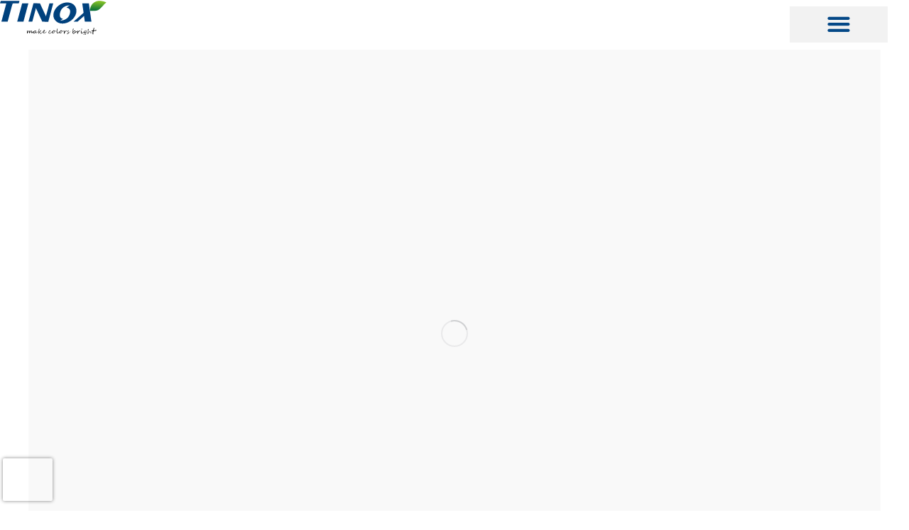

--- FILE ---
content_type: text/html; charset=utf-8
request_url: https://www.google.com/recaptcha/api2/anchor?ar=1&k=6LegiuAeAAAAAJhX1HXe_eyLmm_9cUd6Pww42ao1&co=aHR0cHM6Ly90aW5veGNoZW0uY29tOjQ0Mw..&hl=en&v=PoyoqOPhxBO7pBk68S4YbpHZ&size=invisible&anchor-ms=20000&execute-ms=30000&cb=s5luxsaaiix1
body_size: 48658
content:
<!DOCTYPE HTML><html dir="ltr" lang="en"><head><meta http-equiv="Content-Type" content="text/html; charset=UTF-8">
<meta http-equiv="X-UA-Compatible" content="IE=edge">
<title>reCAPTCHA</title>
<style type="text/css">
/* cyrillic-ext */
@font-face {
  font-family: 'Roboto';
  font-style: normal;
  font-weight: 400;
  font-stretch: 100%;
  src: url(//fonts.gstatic.com/s/roboto/v48/KFO7CnqEu92Fr1ME7kSn66aGLdTylUAMa3GUBHMdazTgWw.woff2) format('woff2');
  unicode-range: U+0460-052F, U+1C80-1C8A, U+20B4, U+2DE0-2DFF, U+A640-A69F, U+FE2E-FE2F;
}
/* cyrillic */
@font-face {
  font-family: 'Roboto';
  font-style: normal;
  font-weight: 400;
  font-stretch: 100%;
  src: url(//fonts.gstatic.com/s/roboto/v48/KFO7CnqEu92Fr1ME7kSn66aGLdTylUAMa3iUBHMdazTgWw.woff2) format('woff2');
  unicode-range: U+0301, U+0400-045F, U+0490-0491, U+04B0-04B1, U+2116;
}
/* greek-ext */
@font-face {
  font-family: 'Roboto';
  font-style: normal;
  font-weight: 400;
  font-stretch: 100%;
  src: url(//fonts.gstatic.com/s/roboto/v48/KFO7CnqEu92Fr1ME7kSn66aGLdTylUAMa3CUBHMdazTgWw.woff2) format('woff2');
  unicode-range: U+1F00-1FFF;
}
/* greek */
@font-face {
  font-family: 'Roboto';
  font-style: normal;
  font-weight: 400;
  font-stretch: 100%;
  src: url(//fonts.gstatic.com/s/roboto/v48/KFO7CnqEu92Fr1ME7kSn66aGLdTylUAMa3-UBHMdazTgWw.woff2) format('woff2');
  unicode-range: U+0370-0377, U+037A-037F, U+0384-038A, U+038C, U+038E-03A1, U+03A3-03FF;
}
/* math */
@font-face {
  font-family: 'Roboto';
  font-style: normal;
  font-weight: 400;
  font-stretch: 100%;
  src: url(//fonts.gstatic.com/s/roboto/v48/KFO7CnqEu92Fr1ME7kSn66aGLdTylUAMawCUBHMdazTgWw.woff2) format('woff2');
  unicode-range: U+0302-0303, U+0305, U+0307-0308, U+0310, U+0312, U+0315, U+031A, U+0326-0327, U+032C, U+032F-0330, U+0332-0333, U+0338, U+033A, U+0346, U+034D, U+0391-03A1, U+03A3-03A9, U+03B1-03C9, U+03D1, U+03D5-03D6, U+03F0-03F1, U+03F4-03F5, U+2016-2017, U+2034-2038, U+203C, U+2040, U+2043, U+2047, U+2050, U+2057, U+205F, U+2070-2071, U+2074-208E, U+2090-209C, U+20D0-20DC, U+20E1, U+20E5-20EF, U+2100-2112, U+2114-2115, U+2117-2121, U+2123-214F, U+2190, U+2192, U+2194-21AE, U+21B0-21E5, U+21F1-21F2, U+21F4-2211, U+2213-2214, U+2216-22FF, U+2308-230B, U+2310, U+2319, U+231C-2321, U+2336-237A, U+237C, U+2395, U+239B-23B7, U+23D0, U+23DC-23E1, U+2474-2475, U+25AF, U+25B3, U+25B7, U+25BD, U+25C1, U+25CA, U+25CC, U+25FB, U+266D-266F, U+27C0-27FF, U+2900-2AFF, U+2B0E-2B11, U+2B30-2B4C, U+2BFE, U+3030, U+FF5B, U+FF5D, U+1D400-1D7FF, U+1EE00-1EEFF;
}
/* symbols */
@font-face {
  font-family: 'Roboto';
  font-style: normal;
  font-weight: 400;
  font-stretch: 100%;
  src: url(//fonts.gstatic.com/s/roboto/v48/KFO7CnqEu92Fr1ME7kSn66aGLdTylUAMaxKUBHMdazTgWw.woff2) format('woff2');
  unicode-range: U+0001-000C, U+000E-001F, U+007F-009F, U+20DD-20E0, U+20E2-20E4, U+2150-218F, U+2190, U+2192, U+2194-2199, U+21AF, U+21E6-21F0, U+21F3, U+2218-2219, U+2299, U+22C4-22C6, U+2300-243F, U+2440-244A, U+2460-24FF, U+25A0-27BF, U+2800-28FF, U+2921-2922, U+2981, U+29BF, U+29EB, U+2B00-2BFF, U+4DC0-4DFF, U+FFF9-FFFB, U+10140-1018E, U+10190-1019C, U+101A0, U+101D0-101FD, U+102E0-102FB, U+10E60-10E7E, U+1D2C0-1D2D3, U+1D2E0-1D37F, U+1F000-1F0FF, U+1F100-1F1AD, U+1F1E6-1F1FF, U+1F30D-1F30F, U+1F315, U+1F31C, U+1F31E, U+1F320-1F32C, U+1F336, U+1F378, U+1F37D, U+1F382, U+1F393-1F39F, U+1F3A7-1F3A8, U+1F3AC-1F3AF, U+1F3C2, U+1F3C4-1F3C6, U+1F3CA-1F3CE, U+1F3D4-1F3E0, U+1F3ED, U+1F3F1-1F3F3, U+1F3F5-1F3F7, U+1F408, U+1F415, U+1F41F, U+1F426, U+1F43F, U+1F441-1F442, U+1F444, U+1F446-1F449, U+1F44C-1F44E, U+1F453, U+1F46A, U+1F47D, U+1F4A3, U+1F4B0, U+1F4B3, U+1F4B9, U+1F4BB, U+1F4BF, U+1F4C8-1F4CB, U+1F4D6, U+1F4DA, U+1F4DF, U+1F4E3-1F4E6, U+1F4EA-1F4ED, U+1F4F7, U+1F4F9-1F4FB, U+1F4FD-1F4FE, U+1F503, U+1F507-1F50B, U+1F50D, U+1F512-1F513, U+1F53E-1F54A, U+1F54F-1F5FA, U+1F610, U+1F650-1F67F, U+1F687, U+1F68D, U+1F691, U+1F694, U+1F698, U+1F6AD, U+1F6B2, U+1F6B9-1F6BA, U+1F6BC, U+1F6C6-1F6CF, U+1F6D3-1F6D7, U+1F6E0-1F6EA, U+1F6F0-1F6F3, U+1F6F7-1F6FC, U+1F700-1F7FF, U+1F800-1F80B, U+1F810-1F847, U+1F850-1F859, U+1F860-1F887, U+1F890-1F8AD, U+1F8B0-1F8BB, U+1F8C0-1F8C1, U+1F900-1F90B, U+1F93B, U+1F946, U+1F984, U+1F996, U+1F9E9, U+1FA00-1FA6F, U+1FA70-1FA7C, U+1FA80-1FA89, U+1FA8F-1FAC6, U+1FACE-1FADC, U+1FADF-1FAE9, U+1FAF0-1FAF8, U+1FB00-1FBFF;
}
/* vietnamese */
@font-face {
  font-family: 'Roboto';
  font-style: normal;
  font-weight: 400;
  font-stretch: 100%;
  src: url(//fonts.gstatic.com/s/roboto/v48/KFO7CnqEu92Fr1ME7kSn66aGLdTylUAMa3OUBHMdazTgWw.woff2) format('woff2');
  unicode-range: U+0102-0103, U+0110-0111, U+0128-0129, U+0168-0169, U+01A0-01A1, U+01AF-01B0, U+0300-0301, U+0303-0304, U+0308-0309, U+0323, U+0329, U+1EA0-1EF9, U+20AB;
}
/* latin-ext */
@font-face {
  font-family: 'Roboto';
  font-style: normal;
  font-weight: 400;
  font-stretch: 100%;
  src: url(//fonts.gstatic.com/s/roboto/v48/KFO7CnqEu92Fr1ME7kSn66aGLdTylUAMa3KUBHMdazTgWw.woff2) format('woff2');
  unicode-range: U+0100-02BA, U+02BD-02C5, U+02C7-02CC, U+02CE-02D7, U+02DD-02FF, U+0304, U+0308, U+0329, U+1D00-1DBF, U+1E00-1E9F, U+1EF2-1EFF, U+2020, U+20A0-20AB, U+20AD-20C0, U+2113, U+2C60-2C7F, U+A720-A7FF;
}
/* latin */
@font-face {
  font-family: 'Roboto';
  font-style: normal;
  font-weight: 400;
  font-stretch: 100%;
  src: url(//fonts.gstatic.com/s/roboto/v48/KFO7CnqEu92Fr1ME7kSn66aGLdTylUAMa3yUBHMdazQ.woff2) format('woff2');
  unicode-range: U+0000-00FF, U+0131, U+0152-0153, U+02BB-02BC, U+02C6, U+02DA, U+02DC, U+0304, U+0308, U+0329, U+2000-206F, U+20AC, U+2122, U+2191, U+2193, U+2212, U+2215, U+FEFF, U+FFFD;
}
/* cyrillic-ext */
@font-face {
  font-family: 'Roboto';
  font-style: normal;
  font-weight: 500;
  font-stretch: 100%;
  src: url(//fonts.gstatic.com/s/roboto/v48/KFO7CnqEu92Fr1ME7kSn66aGLdTylUAMa3GUBHMdazTgWw.woff2) format('woff2');
  unicode-range: U+0460-052F, U+1C80-1C8A, U+20B4, U+2DE0-2DFF, U+A640-A69F, U+FE2E-FE2F;
}
/* cyrillic */
@font-face {
  font-family: 'Roboto';
  font-style: normal;
  font-weight: 500;
  font-stretch: 100%;
  src: url(//fonts.gstatic.com/s/roboto/v48/KFO7CnqEu92Fr1ME7kSn66aGLdTylUAMa3iUBHMdazTgWw.woff2) format('woff2');
  unicode-range: U+0301, U+0400-045F, U+0490-0491, U+04B0-04B1, U+2116;
}
/* greek-ext */
@font-face {
  font-family: 'Roboto';
  font-style: normal;
  font-weight: 500;
  font-stretch: 100%;
  src: url(//fonts.gstatic.com/s/roboto/v48/KFO7CnqEu92Fr1ME7kSn66aGLdTylUAMa3CUBHMdazTgWw.woff2) format('woff2');
  unicode-range: U+1F00-1FFF;
}
/* greek */
@font-face {
  font-family: 'Roboto';
  font-style: normal;
  font-weight: 500;
  font-stretch: 100%;
  src: url(//fonts.gstatic.com/s/roboto/v48/KFO7CnqEu92Fr1ME7kSn66aGLdTylUAMa3-UBHMdazTgWw.woff2) format('woff2');
  unicode-range: U+0370-0377, U+037A-037F, U+0384-038A, U+038C, U+038E-03A1, U+03A3-03FF;
}
/* math */
@font-face {
  font-family: 'Roboto';
  font-style: normal;
  font-weight: 500;
  font-stretch: 100%;
  src: url(//fonts.gstatic.com/s/roboto/v48/KFO7CnqEu92Fr1ME7kSn66aGLdTylUAMawCUBHMdazTgWw.woff2) format('woff2');
  unicode-range: U+0302-0303, U+0305, U+0307-0308, U+0310, U+0312, U+0315, U+031A, U+0326-0327, U+032C, U+032F-0330, U+0332-0333, U+0338, U+033A, U+0346, U+034D, U+0391-03A1, U+03A3-03A9, U+03B1-03C9, U+03D1, U+03D5-03D6, U+03F0-03F1, U+03F4-03F5, U+2016-2017, U+2034-2038, U+203C, U+2040, U+2043, U+2047, U+2050, U+2057, U+205F, U+2070-2071, U+2074-208E, U+2090-209C, U+20D0-20DC, U+20E1, U+20E5-20EF, U+2100-2112, U+2114-2115, U+2117-2121, U+2123-214F, U+2190, U+2192, U+2194-21AE, U+21B0-21E5, U+21F1-21F2, U+21F4-2211, U+2213-2214, U+2216-22FF, U+2308-230B, U+2310, U+2319, U+231C-2321, U+2336-237A, U+237C, U+2395, U+239B-23B7, U+23D0, U+23DC-23E1, U+2474-2475, U+25AF, U+25B3, U+25B7, U+25BD, U+25C1, U+25CA, U+25CC, U+25FB, U+266D-266F, U+27C0-27FF, U+2900-2AFF, U+2B0E-2B11, U+2B30-2B4C, U+2BFE, U+3030, U+FF5B, U+FF5D, U+1D400-1D7FF, U+1EE00-1EEFF;
}
/* symbols */
@font-face {
  font-family: 'Roboto';
  font-style: normal;
  font-weight: 500;
  font-stretch: 100%;
  src: url(//fonts.gstatic.com/s/roboto/v48/KFO7CnqEu92Fr1ME7kSn66aGLdTylUAMaxKUBHMdazTgWw.woff2) format('woff2');
  unicode-range: U+0001-000C, U+000E-001F, U+007F-009F, U+20DD-20E0, U+20E2-20E4, U+2150-218F, U+2190, U+2192, U+2194-2199, U+21AF, U+21E6-21F0, U+21F3, U+2218-2219, U+2299, U+22C4-22C6, U+2300-243F, U+2440-244A, U+2460-24FF, U+25A0-27BF, U+2800-28FF, U+2921-2922, U+2981, U+29BF, U+29EB, U+2B00-2BFF, U+4DC0-4DFF, U+FFF9-FFFB, U+10140-1018E, U+10190-1019C, U+101A0, U+101D0-101FD, U+102E0-102FB, U+10E60-10E7E, U+1D2C0-1D2D3, U+1D2E0-1D37F, U+1F000-1F0FF, U+1F100-1F1AD, U+1F1E6-1F1FF, U+1F30D-1F30F, U+1F315, U+1F31C, U+1F31E, U+1F320-1F32C, U+1F336, U+1F378, U+1F37D, U+1F382, U+1F393-1F39F, U+1F3A7-1F3A8, U+1F3AC-1F3AF, U+1F3C2, U+1F3C4-1F3C6, U+1F3CA-1F3CE, U+1F3D4-1F3E0, U+1F3ED, U+1F3F1-1F3F3, U+1F3F5-1F3F7, U+1F408, U+1F415, U+1F41F, U+1F426, U+1F43F, U+1F441-1F442, U+1F444, U+1F446-1F449, U+1F44C-1F44E, U+1F453, U+1F46A, U+1F47D, U+1F4A3, U+1F4B0, U+1F4B3, U+1F4B9, U+1F4BB, U+1F4BF, U+1F4C8-1F4CB, U+1F4D6, U+1F4DA, U+1F4DF, U+1F4E3-1F4E6, U+1F4EA-1F4ED, U+1F4F7, U+1F4F9-1F4FB, U+1F4FD-1F4FE, U+1F503, U+1F507-1F50B, U+1F50D, U+1F512-1F513, U+1F53E-1F54A, U+1F54F-1F5FA, U+1F610, U+1F650-1F67F, U+1F687, U+1F68D, U+1F691, U+1F694, U+1F698, U+1F6AD, U+1F6B2, U+1F6B9-1F6BA, U+1F6BC, U+1F6C6-1F6CF, U+1F6D3-1F6D7, U+1F6E0-1F6EA, U+1F6F0-1F6F3, U+1F6F7-1F6FC, U+1F700-1F7FF, U+1F800-1F80B, U+1F810-1F847, U+1F850-1F859, U+1F860-1F887, U+1F890-1F8AD, U+1F8B0-1F8BB, U+1F8C0-1F8C1, U+1F900-1F90B, U+1F93B, U+1F946, U+1F984, U+1F996, U+1F9E9, U+1FA00-1FA6F, U+1FA70-1FA7C, U+1FA80-1FA89, U+1FA8F-1FAC6, U+1FACE-1FADC, U+1FADF-1FAE9, U+1FAF0-1FAF8, U+1FB00-1FBFF;
}
/* vietnamese */
@font-face {
  font-family: 'Roboto';
  font-style: normal;
  font-weight: 500;
  font-stretch: 100%;
  src: url(//fonts.gstatic.com/s/roboto/v48/KFO7CnqEu92Fr1ME7kSn66aGLdTylUAMa3OUBHMdazTgWw.woff2) format('woff2');
  unicode-range: U+0102-0103, U+0110-0111, U+0128-0129, U+0168-0169, U+01A0-01A1, U+01AF-01B0, U+0300-0301, U+0303-0304, U+0308-0309, U+0323, U+0329, U+1EA0-1EF9, U+20AB;
}
/* latin-ext */
@font-face {
  font-family: 'Roboto';
  font-style: normal;
  font-weight: 500;
  font-stretch: 100%;
  src: url(//fonts.gstatic.com/s/roboto/v48/KFO7CnqEu92Fr1ME7kSn66aGLdTylUAMa3KUBHMdazTgWw.woff2) format('woff2');
  unicode-range: U+0100-02BA, U+02BD-02C5, U+02C7-02CC, U+02CE-02D7, U+02DD-02FF, U+0304, U+0308, U+0329, U+1D00-1DBF, U+1E00-1E9F, U+1EF2-1EFF, U+2020, U+20A0-20AB, U+20AD-20C0, U+2113, U+2C60-2C7F, U+A720-A7FF;
}
/* latin */
@font-face {
  font-family: 'Roboto';
  font-style: normal;
  font-weight: 500;
  font-stretch: 100%;
  src: url(//fonts.gstatic.com/s/roboto/v48/KFO7CnqEu92Fr1ME7kSn66aGLdTylUAMa3yUBHMdazQ.woff2) format('woff2');
  unicode-range: U+0000-00FF, U+0131, U+0152-0153, U+02BB-02BC, U+02C6, U+02DA, U+02DC, U+0304, U+0308, U+0329, U+2000-206F, U+20AC, U+2122, U+2191, U+2193, U+2212, U+2215, U+FEFF, U+FFFD;
}
/* cyrillic-ext */
@font-face {
  font-family: 'Roboto';
  font-style: normal;
  font-weight: 900;
  font-stretch: 100%;
  src: url(//fonts.gstatic.com/s/roboto/v48/KFO7CnqEu92Fr1ME7kSn66aGLdTylUAMa3GUBHMdazTgWw.woff2) format('woff2');
  unicode-range: U+0460-052F, U+1C80-1C8A, U+20B4, U+2DE0-2DFF, U+A640-A69F, U+FE2E-FE2F;
}
/* cyrillic */
@font-face {
  font-family: 'Roboto';
  font-style: normal;
  font-weight: 900;
  font-stretch: 100%;
  src: url(//fonts.gstatic.com/s/roboto/v48/KFO7CnqEu92Fr1ME7kSn66aGLdTylUAMa3iUBHMdazTgWw.woff2) format('woff2');
  unicode-range: U+0301, U+0400-045F, U+0490-0491, U+04B0-04B1, U+2116;
}
/* greek-ext */
@font-face {
  font-family: 'Roboto';
  font-style: normal;
  font-weight: 900;
  font-stretch: 100%;
  src: url(//fonts.gstatic.com/s/roboto/v48/KFO7CnqEu92Fr1ME7kSn66aGLdTylUAMa3CUBHMdazTgWw.woff2) format('woff2');
  unicode-range: U+1F00-1FFF;
}
/* greek */
@font-face {
  font-family: 'Roboto';
  font-style: normal;
  font-weight: 900;
  font-stretch: 100%;
  src: url(//fonts.gstatic.com/s/roboto/v48/KFO7CnqEu92Fr1ME7kSn66aGLdTylUAMa3-UBHMdazTgWw.woff2) format('woff2');
  unicode-range: U+0370-0377, U+037A-037F, U+0384-038A, U+038C, U+038E-03A1, U+03A3-03FF;
}
/* math */
@font-face {
  font-family: 'Roboto';
  font-style: normal;
  font-weight: 900;
  font-stretch: 100%;
  src: url(//fonts.gstatic.com/s/roboto/v48/KFO7CnqEu92Fr1ME7kSn66aGLdTylUAMawCUBHMdazTgWw.woff2) format('woff2');
  unicode-range: U+0302-0303, U+0305, U+0307-0308, U+0310, U+0312, U+0315, U+031A, U+0326-0327, U+032C, U+032F-0330, U+0332-0333, U+0338, U+033A, U+0346, U+034D, U+0391-03A1, U+03A3-03A9, U+03B1-03C9, U+03D1, U+03D5-03D6, U+03F0-03F1, U+03F4-03F5, U+2016-2017, U+2034-2038, U+203C, U+2040, U+2043, U+2047, U+2050, U+2057, U+205F, U+2070-2071, U+2074-208E, U+2090-209C, U+20D0-20DC, U+20E1, U+20E5-20EF, U+2100-2112, U+2114-2115, U+2117-2121, U+2123-214F, U+2190, U+2192, U+2194-21AE, U+21B0-21E5, U+21F1-21F2, U+21F4-2211, U+2213-2214, U+2216-22FF, U+2308-230B, U+2310, U+2319, U+231C-2321, U+2336-237A, U+237C, U+2395, U+239B-23B7, U+23D0, U+23DC-23E1, U+2474-2475, U+25AF, U+25B3, U+25B7, U+25BD, U+25C1, U+25CA, U+25CC, U+25FB, U+266D-266F, U+27C0-27FF, U+2900-2AFF, U+2B0E-2B11, U+2B30-2B4C, U+2BFE, U+3030, U+FF5B, U+FF5D, U+1D400-1D7FF, U+1EE00-1EEFF;
}
/* symbols */
@font-face {
  font-family: 'Roboto';
  font-style: normal;
  font-weight: 900;
  font-stretch: 100%;
  src: url(//fonts.gstatic.com/s/roboto/v48/KFO7CnqEu92Fr1ME7kSn66aGLdTylUAMaxKUBHMdazTgWw.woff2) format('woff2');
  unicode-range: U+0001-000C, U+000E-001F, U+007F-009F, U+20DD-20E0, U+20E2-20E4, U+2150-218F, U+2190, U+2192, U+2194-2199, U+21AF, U+21E6-21F0, U+21F3, U+2218-2219, U+2299, U+22C4-22C6, U+2300-243F, U+2440-244A, U+2460-24FF, U+25A0-27BF, U+2800-28FF, U+2921-2922, U+2981, U+29BF, U+29EB, U+2B00-2BFF, U+4DC0-4DFF, U+FFF9-FFFB, U+10140-1018E, U+10190-1019C, U+101A0, U+101D0-101FD, U+102E0-102FB, U+10E60-10E7E, U+1D2C0-1D2D3, U+1D2E0-1D37F, U+1F000-1F0FF, U+1F100-1F1AD, U+1F1E6-1F1FF, U+1F30D-1F30F, U+1F315, U+1F31C, U+1F31E, U+1F320-1F32C, U+1F336, U+1F378, U+1F37D, U+1F382, U+1F393-1F39F, U+1F3A7-1F3A8, U+1F3AC-1F3AF, U+1F3C2, U+1F3C4-1F3C6, U+1F3CA-1F3CE, U+1F3D4-1F3E0, U+1F3ED, U+1F3F1-1F3F3, U+1F3F5-1F3F7, U+1F408, U+1F415, U+1F41F, U+1F426, U+1F43F, U+1F441-1F442, U+1F444, U+1F446-1F449, U+1F44C-1F44E, U+1F453, U+1F46A, U+1F47D, U+1F4A3, U+1F4B0, U+1F4B3, U+1F4B9, U+1F4BB, U+1F4BF, U+1F4C8-1F4CB, U+1F4D6, U+1F4DA, U+1F4DF, U+1F4E3-1F4E6, U+1F4EA-1F4ED, U+1F4F7, U+1F4F9-1F4FB, U+1F4FD-1F4FE, U+1F503, U+1F507-1F50B, U+1F50D, U+1F512-1F513, U+1F53E-1F54A, U+1F54F-1F5FA, U+1F610, U+1F650-1F67F, U+1F687, U+1F68D, U+1F691, U+1F694, U+1F698, U+1F6AD, U+1F6B2, U+1F6B9-1F6BA, U+1F6BC, U+1F6C6-1F6CF, U+1F6D3-1F6D7, U+1F6E0-1F6EA, U+1F6F0-1F6F3, U+1F6F7-1F6FC, U+1F700-1F7FF, U+1F800-1F80B, U+1F810-1F847, U+1F850-1F859, U+1F860-1F887, U+1F890-1F8AD, U+1F8B0-1F8BB, U+1F8C0-1F8C1, U+1F900-1F90B, U+1F93B, U+1F946, U+1F984, U+1F996, U+1F9E9, U+1FA00-1FA6F, U+1FA70-1FA7C, U+1FA80-1FA89, U+1FA8F-1FAC6, U+1FACE-1FADC, U+1FADF-1FAE9, U+1FAF0-1FAF8, U+1FB00-1FBFF;
}
/* vietnamese */
@font-face {
  font-family: 'Roboto';
  font-style: normal;
  font-weight: 900;
  font-stretch: 100%;
  src: url(//fonts.gstatic.com/s/roboto/v48/KFO7CnqEu92Fr1ME7kSn66aGLdTylUAMa3OUBHMdazTgWw.woff2) format('woff2');
  unicode-range: U+0102-0103, U+0110-0111, U+0128-0129, U+0168-0169, U+01A0-01A1, U+01AF-01B0, U+0300-0301, U+0303-0304, U+0308-0309, U+0323, U+0329, U+1EA0-1EF9, U+20AB;
}
/* latin-ext */
@font-face {
  font-family: 'Roboto';
  font-style: normal;
  font-weight: 900;
  font-stretch: 100%;
  src: url(//fonts.gstatic.com/s/roboto/v48/KFO7CnqEu92Fr1ME7kSn66aGLdTylUAMa3KUBHMdazTgWw.woff2) format('woff2');
  unicode-range: U+0100-02BA, U+02BD-02C5, U+02C7-02CC, U+02CE-02D7, U+02DD-02FF, U+0304, U+0308, U+0329, U+1D00-1DBF, U+1E00-1E9F, U+1EF2-1EFF, U+2020, U+20A0-20AB, U+20AD-20C0, U+2113, U+2C60-2C7F, U+A720-A7FF;
}
/* latin */
@font-face {
  font-family: 'Roboto';
  font-style: normal;
  font-weight: 900;
  font-stretch: 100%;
  src: url(//fonts.gstatic.com/s/roboto/v48/KFO7CnqEu92Fr1ME7kSn66aGLdTylUAMa3yUBHMdazQ.woff2) format('woff2');
  unicode-range: U+0000-00FF, U+0131, U+0152-0153, U+02BB-02BC, U+02C6, U+02DA, U+02DC, U+0304, U+0308, U+0329, U+2000-206F, U+20AC, U+2122, U+2191, U+2193, U+2212, U+2215, U+FEFF, U+FFFD;
}

</style>
<link rel="stylesheet" type="text/css" href="https://www.gstatic.com/recaptcha/releases/PoyoqOPhxBO7pBk68S4YbpHZ/styles__ltr.css">
<script nonce="ml1UblnYvejAWWUyGUNcMg" type="text/javascript">window['__recaptcha_api'] = 'https://www.google.com/recaptcha/api2/';</script>
<script type="text/javascript" src="https://www.gstatic.com/recaptcha/releases/PoyoqOPhxBO7pBk68S4YbpHZ/recaptcha__en.js" nonce="ml1UblnYvejAWWUyGUNcMg">
      
    </script></head>
<body><div id="rc-anchor-alert" class="rc-anchor-alert"></div>
<input type="hidden" id="recaptcha-token" value="[base64]">
<script type="text/javascript" nonce="ml1UblnYvejAWWUyGUNcMg">
      recaptcha.anchor.Main.init("[\x22ainput\x22,[\x22bgdata\x22,\x22\x22,\[base64]/[base64]/[base64]/[base64]/[base64]/[base64]/KGcoTywyNTMsTy5PKSxVRyhPLEMpKTpnKE8sMjUzLEMpLE8pKSxsKSksTykpfSxieT1mdW5jdGlvbihDLE8sdSxsKXtmb3IobD0odT1SKEMpLDApO08+MDtPLS0pbD1sPDw4fFooQyk7ZyhDLHUsbCl9LFVHPWZ1bmN0aW9uKEMsTyl7Qy5pLmxlbmd0aD4xMDQ/[base64]/[base64]/[base64]/[base64]/[base64]/[base64]/[base64]\\u003d\x22,\[base64]\\u003d\x22,\x22DSPCpkMPwpbCj8KHc8KCIG7CgMKGwp48w5XDmzRLwrp4IgbCtFnCgDZGwoEBwrxEw4ZHYHPCvcKgw6MNTgxsXn4AbmJRdsOEQygSw5Nfw6XCucO9wpFyAGNsw7MHLBhPwovDq8OkDVTCgXJ6CsKyaVpoccOnw5TDmcOswpkTFMKMRFwjFsK/[base64]/[base64]/DisOHwrwSWSjDhhwUMcOwSsO8w5UTwrrCn8OLK8ORw6zDu2bDsR/CmFbCtHHDrsKSBF7DqQpnAlDChsOnwpDDh8Klwq/CvsOnwprDkBRHeCx2wpvDrxlMWWoSNmEpUsOlwqzClREswp/Dnz1VwppHRMK1HsOrwqXChMODRgnDgsK9EVInwpfDicOHeyMFw49eY8Oqwp3DucOTwqc7w6ZRw5/Cl8KpGsO0K0cILcOkwrUjwrDCucKYdsOXwrfDk2zDtsK7Q8KIUcK0w4Bhw4XDhRJqw5LDnsOsw4fDklHClcONdsK6Om9UMwkFZxNcw7Foc8KpIMO2w4DCq8O7w7PDqxfDlMKuAkjCoELCtsO5wrR0GwMwwr10w754w43CscOsw5DDu8KZR8OIE3U5w6IQwrZvwqQNw7/DjsObbRzClcKnfmnChQzDswrDk8OPwqLCsMO+QcKyR8O7w68pP8OqC8KAw4MQVGbDo1zDj8Ojw53Do1gCN8KJw5YGQ18pXzMRw5vCq1jChHIwPmLDk0LCj8Kiw4vDhcOGw6zCoXhlwo7DmkHDocOtw57DvnVjw49YIsOrw7LCl0kawp/DtMKKw6pJwofDrkjDtk3DuGfCsMOfwo/DgiTDlMKEQcOAWCvDlsOOXcK5MEtIZsKGRcOVw5rDm8Kda8KMwovDn8K7UcO6w41lw4LDs8Kow7NoGErCkMO2w7ROWMOMTEzDqcO3KTzCsAMaZ8OqFl/Dpw4YD8OACcOoScK9QWMEXwwWw4LDk0IMwrY5MsOpw4TCrMK2w55ow4lKwrjCkcOCIsOuw6xJYCnDicOJDMOgwogcw7QSw6DDvcOqw54+wrzDi8Kbw49Lw4/Di8Kfwp7CusKNw6ZRM2XDksOsIMOQwpLDuXB3wobDnFBRw544woM4KsKewrU1w5pLw5vDiz1Cwo7CtsOxSUHCuAsSARQiw4t7ZsKIZgw0w61kwr7DrcOLEcKweMO6T0fDlcKedjHDvMK+A0o3XcOMw6bDkRLDuzoSEcK3QH/Cj8KYcjc8c8Oaw4LCocOXKhVRwovDrS/[base64]/[base64]/CiAN7wqrDvCTCk1bDkioewq3DncKAw43DnVgHHcOUw6IecAoFwpsKw6RxLcK1wqETwo9TKHZ8wpMYZ8Kew4TDlMOgw6g3dcO1w7vDlcKBwrciE2fCgMKlS8K+TTHDmgIrwqnDqAzCpghBw4/[base64]/[base64]/woIgw4AVdEM8dcKgw788w4RvVsK1w6keNsOPXMK8NyHDvcOcZQtLw6fCjcO4JAAYER7DnMOFw49PJBkQw5IQwojDgMKMdMO/wrtrw4vDh3rDtMKpwoHDl8OsW8OFVsOMw4PDhMKlW8K7a8Kbw7DDsT/Dq0XCgxFNKQvCusOGwrvDvCTCk8O2wodHw6XCu2csw7rCoyURcMKDfVTDrWbDtQvDrBTCrcKnw7k+S8KLXcOGHMO2NcOBw5rDkcKOw7B7wotIw65pCXjDo2zDn8OVPcOdw4cow73DpkrDvcKcAWEEF8OKNsK6FGLCtcOHCBgGKsOXwrV8OW/DinZZwqcXKMKrKnV0w4fDs07ClcOZwrNSTMOnwrPDjCoVw49dCcOfDxzCg2jDt1EUWwHCt8Odw7vDgT8CfUk7F8KywpAXwp9pw7vDk0s7EQ/ClQfDrcKRRifDnMOuwroZw7cMwo04woBDWsOEaEd1ScOIwpbCnkEawrzDjsOrwrRtccKyJcOHw5sJwobCjxbChMK3w53Cm8O8wpJ6w4TCtsOhbgRbw6jCgsKYwohsUMOWegYdw4M+QWvDisOuwpRzQ8OCWj9Lw5/CjXZ5YkcgAsOfwpjDi1xaw6N+bcKqFsO4wpbDm2bCjTXCusOvf8ODdR/Ch8KawrLDtUktwoB9w6oaMsKOwrNjCDnCkRU7CwURa8K/wrbDti9mTAcawqrCjcOTS8O+wpHCvnnCk2LDt8OCwqpYbw11w5UHP8KmF8O8w57Du1k2X8KLwr1NS8OAwqTCvSLCsF/[base64]/X2M6wqHCkmPDn8KZJ8OeXsO5dcO7wovCkMO6ZcOqwqDCgcOTfsOkw53DnsKAfB/DjCrDuifDhwkmLAoZwo7Dti7CucOBw43CsMOtwqViD8KDw7FEEC95wpFJw5t2wpTDiV82wqrCkQoTNcKnwozDqMK7dknChsOSNsOYHsKBJg0AQjbCq8KQecKJwoR5w5vDhV4GwoYrw7vCpcKyc2VGUjkqwq3DkzbDpHvClnTCn8OCBcK/wrHDnTDDicODTgrChwlVw5M6RMK7wp7DnsOHL8OfwqLCqMOlHnfCn0/CvDjCllfDlisAw54mR8OeSsKGwpclY8KZwoXCpsKGw5AdEhbDlsKHHGphDcOIacOJUzrCm0fCgMOUw7wlKV/CuClfwo08O8K9cE1RwpPCq8O1BcKCwpbCvTlRLMKofG1GbsK1UGPCncOGMC3CicKIwo5GdMK1w5LDucOtJ3NSUwjDhlAzesKfbwfDkMOZwqbCg8O3FMK2w54zb8KVW8KYWXZLPz/DtVdsw6IxwofDgsOYDsKCQcO4d0dcfjbCugwDwoXDo0fDriBlfXwsw4xZBsK5w4NzVgbCrcO8ZcK7ZcOvGcKhZn9iTALDl0rDisKCWMKdesOow4XCnxbCtcKrcC8wIG7CgcK/WyMCNkY1FcKww53Dvz/[base64]/[base64]/LDRSwoTCn2XDhsKLHMO1MEhoccOna8KUw4nCmFrCicOaNMOPw7zCu8Khw5hdAnbCpcKywrt3w6DDmsKITsOBKsKcwp3DvsOawqgbTsOFSsKddMOkwqwDw5FjZGd7Qh/[base64]/[base64]/w5s5Ol3DrMKfw7/Dv8O/Mn3DjgXDicKVw6bDgFNmW8Kxw45hw57DnQDDnsKKwqYnwqIycUTDhh05YQTDhcO5acOlGcKNw6/DuzAoJ8ORwogzw5bCrn4gX8O4wrM5wpXDq8K/w7UDwrYYJi9Ew4cuNDrCscK5woslw6nDvAYfwrQcSzplRErCgn1lwrbDmcKYbMKMHMOfDyHChsK1w7rDtsK3w7RYwqRkNz/DvhTCkhRzwqXDk2U6AzXDtHknfkA4w7bDiMOsw5xrw5/DlsO1CsOVQcKmfsKINW1VwoTDgx7ClR/DoFjCpU7Cv8OgAcOrWiAbOBJ/LsKAwpBjwpNuAMKCwo/DiDETQwFVw7XDijlSciHDrHMiwq3CvEQCScKBNMKRwrHDhBEXwo0XwpLCmsKMwpPCiwE7wrlpw4RnwoHDmRpTw5QcNzMXwq1sFcOJw7/DmGwdw7oMF8OdwozCpcOywo3Cozp/TXlUNwfCj8KeXDjDrDxrRMO9OcOmw5Erwo/DqsKmWWdYGMOaIMOQbsOHw7I7wo/DkMONOMKSD8Oww5BiRzJHw5s6wqBXdSEoLnrCgMKbRH/DvsKTwpXCgjbDucKUwovDtRwIVAQyw6bDssO1Iz0bw7FgaCMiAAvDngo6wqjCrcO6FRMSbVYkw6jCjRHCjDfCrcKBw6vDlV1ow5dYwoErEcK9wpfDvnV2w6IbKGI5woA4A8K0PUrDulkbw6kewqHCllhYahtgw4pbPcKLICdEFMKUBsKrGlwVw6XCv8K+w4ptIk/[base64]/DtsKfYcO0w5QwCMOfNsKgwrBpwqJLfsKpw60KwoPCinYHc1JDwrfCnEjDmcKXZnDCmsKtw6Q/wpzCpxzDoBU/w4kCF8KbwqF8woAFLivCvsKQw6kRwpTDmQvCqlR6P3XDiMO2OVkrwoYnwqdJYSDCnQjDp8KUw7kPw7nDmHEEw6opwqJ6OGPDn8K5wp0GwqQJwotJw4pEw5x8w6gsbRhnwpLCpgfDrMK1wrLDrlQkMsO1wojDu8KzbGcwSmnCqsKOZS/[base64]/Dvj0+wpPDtx5cGV/[base64]/CpkbDsMKcCT/[base64]/aDYXDiEAw53Cl8O1QMKVOG/DrcOAAlRcHhlaw5cPVcOWwoXCssOdwplsacOwJXcFwpfCnS1GdcKuw7PCj1ghaR4zw7PCgsOwCcOpw5LCmy97B8K2Y07DoXjDp0Ajw48BTMO9YsKpw4/ChhXDuBMhKsO/wohNTsKkwrvCp8KawoI6G0Vdw5PCpcOiRFRTSzzCijdfbcOcasK7JkZ2w7/DnQPDpcKIXMOyVsKfEMOZVsKwMMOywrF5wpxnPDzCkBoVFELDlw3Djl4SwqkeFy1xfRoYLwnDocOOcsO3JcK3w6TDkxnCqSfDtMOOwqfDhmlJw47CosOqw4obPMKfacOmwqzCuTLCqz3DlTAXf8K4YErDoTVwGMKSw5odw7UHPcK4ejwSw7/CtQI6TSwYw4PDiMKnORfCoMORwqDDu8Oaw407K1Rjw5bCgMKgw4NSC8KRw7/DpcK0DsKrwqLClcOiw7DCkFs2bcOhwr5DwqUNPMKuw5rCqsOTK3HCgMKST37CpcOyRm3CnsKiw7vDsSvDkCjDs8OSwp9vwrzCv8OWKTrDmh7CjCHDm8Kzw7LDgBHDnW4Iw6gLIsO5AsO3w6XDtRnDkB/Dv2XDuR93JAUtwrYEwqvChB50ZsOGLcOVw6ljfTkmwqwYalbDgTTDtcO7w4/Do8KzwoYhwqF6wolRXcOhwoYawrTDrsKpwowYw5PClcKeX8OfU8OEB8O0GBwJwpI5w5BXPcORwoUDQC/DnMKgbsKAelXCg8OAwozClRPCicKFwqULwohmw4EzwpzCgHYgIMK6LFxWBsOjw6VKGUU1wrfCqkzCgX8TwqHDqXPDiQ/[base64]/CtQQWKMOJw6glUsO+wpnDqBMpw4nDp0zCtsKqR3TCr8KubRUQw6Nww7Yhw5NueMOuTMObPALDssKjGsONRDQZBcOgwqAWwp9dIcOAOkkrwqHDjGQgJsOuHFXDnhHDgsKTw7vDjkpLX8OGFMKZPVTDj8KXHHvCpMOVfFfDi8K9bX/[base64]/[base64]/[base64]/[base64]/CrHcUecKcwqxZKsOCwqZSwobDgAvDiGIBwqjDtcOpw4zCqsO6P8OOwqvDqsKfw6tpR8KOKzFSw4nDisKXwpvCjixUGTcnGsOpJGHDk8KWQS/[base64]/[base64]/DmxPDvsOyZcKmwolhwobDnwo6XnLDvkXClHMMXHNow5/DjwfCqcK5JzHCsMO4e8K1YcO/XH3CrMO5wrHDjcKpUDTCrGDDmlc4w7vCv8K1w6DCksKTwrJSeFvCjsK0wrUuLMOIw6fDn1LCusOmwoXDh35xUsKIwog9EMKEwrbCm1JMPAHDkHM4w7bDvsKWwogBRwHCnw9jw6HConICPhrDtnxLQsOtwqVHUcOZcQ94w5vCqcKxw77DocOnw5/[base64]/DtUvCmALDsMKcYH89w6XCsMKeSxzDvcKZW8K0wrgSLsOpw7NuG3d9cVIZwoPCv8K2TsKdw5LCjsKhe8OCwrFoE8KdU3/Cp1rCrTbDhsKbw4/CnlEqw5ZlLcK9bMKBFsKZQ8OMdzjCmsO0wrk2NTbDgzp6w6/CpG5zw61daSRXwqs1woYbw57Dg8KqWsKGbiMHw5gzOcKkwqDCpMK8WD3CmDoLw4k8w4TCosOKHm/DvMOpfl7DnsKJwrLCscOTw5vCs8KHccOyA3HDqsK+NsKXwrU+QT/Dl8OfwpU7W8KawofDg0UkRMO6ScK5wr7CrcOLTyDCt8KERsKkw6jDixXCkAPDqsOTMQc+wovDjcOIa3wFwpxzw7B/[base64]/[base64]/DkcKtw7vCo1UfwrTCqnlId8K5ZTLCisK7wovCr8K/Cw1MTMKVTUXCnzUZw7rDgcKTB8OYw77DlSXCg0/DqlPCg13ChcOWwqPCpsK4wpkDw73DrGHClMOlEz5/w5U4wqPDhMK7wovCq8OUwqVcwrnDgcO8C3bChzzCpXkmTMODUMOkQkBjMgvDsGI4w7g7wprDt0wHwpQ/w4w6GjjDmMKUwqjCgsOmdsOkFcO0cGLDoEnCuEbCoMKNLH3Ck8KeCRIkw4bCmHrDjsO2woTChj7DlgB5wqxGFMOXb1QmwosvPizCr8Kvw7g/w68yeSfDsFtjwosowrPDglDDk8Oyw7BoLSLDiTnCgsKiFsKSw4d4w7xGKsOsw7rCpH3Dnx3Dr8ORZcOCU2fDmQIILsO6ETUzwpjCmcOEUCTDk8Kew6tAQQzDsMKyw6TCm8Ohw4ROPnvCkA3Dm8KoPTpuLcO2NcKBw6fDucKfI1MFwqMJw5/Ch8OLKsK7XMKjw7ERVgPDq0MWbcONw7N/[base64]/Dg8KWECRzEsOawqTCncOBYlvDtTPClMKsX0fClcK+dcOkwrnCsXrDkMO3w6XCsgBww6Irw6fCkcOqwpXCmm1zWB/Dk1bDicKDCMKzbyBtOiY0U8O2wqd0wqTCu10Uw5JJwrRDMVdrw6dzPhnDhT/Dgzh5w6p3w5jDu8O/W8KYDgYSwrvCssONQQl0wr0sw55fUQHDnMOtw7AvR8OPwqfDjWBfM8OmwqnDuk9gwoNWDMObfE3DkS7CgcOuwoUAw5/ChsO5wq7Ct8OnL1XDoMK/[base64]/w5oBYG1bwoTCi8OiwpnDq8OObxRGwqApwo4mwp7Dtyotw5oqw6PCo8OzasO0w4jCrkDCk8KDBzEwesKhw7HCj1QYRxHChyLDlQcRwo/DtMKpOQnDgjw4EMOew7/DqQvDv8KBwpxfwo9CKAAMe31Nw7rCh8KhwoptJmLDmT/DmMOAw6zDsR3Cq8KqL3rCksKEEcK4FsK8wpjCl1fCmsK5wpzDrA7DmcOVwprCqsOBw7cQw64DPMKuehHCrMKzwqbCo1rCvsO/w5XDtAQ2HsOhwq/DtjfDuCPCqMOpMhTDvzTDjMKKZTfDiQcDZcK4w5fDtg4KL1HCh8OTw6kQYXEtwpjDtxTDl05bVV50w6HCswcVbEtvERTCl3Bcwp/DonPCuRDDpsK4wqDDrlIlwopsbcOow6jDk8KawoPDvWc3wqpFw43DocOBFEAiw5fCrMO8wqjCiDLCl8OVOQxwwopVdCUsw6/Dgxciw4BZw68IX8KdXVQ4wpB6McOfw7grcMKywrjDkcOHwo8Yw7TCjMOLYsK8w6/[base64]/DqWbCu8Okw5HCml8dwqxIwo3CoVPCk8KYwqs5cMOswqfCosO7SADCiQdawr/CoHN/McOaw5A+aELCjsKxa2HCqcOaDsOKMsOEL8OtAkrDsMK4w5/[base64]/[base64]/[base64]/CisOKbH/DvVUwwo/CscOgw5zDoFdAwoIhXXXCucOUw4R/wrF0w5lmwqDCqB3DmMO5QCHDplYGIBrDqsObwqrCpMKQZQgiw57DisKuwqVgwpBAwpJFCmTDm0vDo8OTwprDlMKewqsIw4zCpX/CqCx5w7vClsKhSk9uw7ACw6bCj0JaccOdDMO3CsOUUsOBw6bDrX7Dr8OzwqDDsFQWBMKAJ8O6RTPDlwl6ZsKRScKmwrzDj3laQy/DlMK7wrrDjcKswqY6PxvDiCXCmFo5E31JwqR6PsOdw6XDt8K5wqjCusOuw5XCqMKdH8Kew7cJc8K/[base64]/Cv3czM8Kxfx7DhMOMKMOew67ChxoOR8K+Fm/Co3jClx8gw6lIw47CrGHDulHDqHLCokpiUMOII8KEGcOOcFDDrcO5wp1tw5nCisOdwr/DuMOewrfCncO3wpzCocO/w4tMc0NQU3LCrsK1C2Z4wqYlw6Eow4DCnD7CvMO/CCDCrhDCqQ7CkWBLQwfDtAp7WDAiwpsJw6YecS/Dh8OEw7XDrMOkPhZow6hyZMKqw7wxwoRFT8KGw6DCgRwWw6hhwozDogpDw5BVwrPDjzzDs0PCrcOOw4jCmMOIasOdwrDCjnQOwpVjwotBw4sQf8Ohw7gXO0V/EEPDrVvCt8OXw5LCtx/DjMK/RCrDuMKRw5DCicOhw7DClcK1wosXwqA6wrdhYRNOw7kNwpwowozCoC/CiF9GOwx1wp7CiwBZw4bDiMOHw77DgxkyFcKxw6YOw43ChsKtQsKBcFXCoirCqjPCvHsuwoFIw6fDmhJ4TcORbcK7VMKTw4tFGV8UbBHCqsKySGR0w57ChmTCh0TCmcO2b8Kww5dywqAawo01w7bDlhDCrBxcXTQKWVPCmR7DmA/DnWUxPcOcwqZuw7zCiF3CjcK3w6XDo8KvUmvCo8KZw6EDwpHClsOnwpcmbsKJeMOawqLCmcOewo1/w4k9N8Kxwq/[base64]/CmxZRd8KKwrg0ABPCngYWPwcxexvDv8KHw4jDmFXCh8Kdw5M/w4YvwqEpNsOKwr86wp0Cw6nDi01pJcKqwrsrw5c/w6nCr081PHvCtsO3CAAWw5fDs8OFwobCl1TCscKfLHsuP0k3wqEiwpnDlzDCkWk8wpdsVC/CscKSacK0WMKkwrvDmsKZwqvCtDjDt0g8w7jDgsKrwoVYQsK1NRXCjMO2TQHDsDBNw69Pwr01ASzCu3Few7/CvsKowqcZw5QMwp7Cgm9HRsKSwrsCwotZwqokVhXCi0bDryRBw6DCnsKiw4/CjEQhwrJANQPDjDXDi8K7fMO3wpvDsTHCvsOPw4kWwrInwrJUF3bChm0yNMO7w4YZbmHDmsK+wq1ew7EiDsKLfMK+eSNVwqZqwqNiwr0Rw6tjwpIPwrrDqMKkK8OEZsOJwqRTTMKCc8KbwrwiwpXDhsKBwoXCsk7Dj8O+Uy4zLcKHwr/DncKCP8OSwprCjwQLw6AOw7RXwofDuWHDkMOIaMOWXMKVW8O4KMOqOMO5w7/Cl1PDtMKlw6DCvFPDsGTDuCrCshfCpMOXw5JWScO7FsKle8Khw7RRw4l4wrYlw61ow54ewqQ0WH1ZU8K/wpANwprChx4zOgxcw6vCgGwHw60dw7w0wqTCmcOgw7PCiQhDw7EJAsKDYcOlUsKGSsO/a0/DnlFcKT8PwqzDoMO5JMOAKBTClMO3fcKhwrFFw4LCil/CucOLwqfCpR3DucKcwpzDkn7DmDXCgMOSwoHCnMK/EsOmScKnw6h0Z8K3w5xOwrPCpMK4C8KSwqPDlHgswqrDhS1Qw4wuwqPCmDUMwo7Dq8Oew7daKcKvTcOUcAnChi9/VGYOOsO5esK8w7gcf0/DkzLCgHXDu8O+wpLDvCw9wqvDlF3Cux/[base64]/Dv1PCtMOffMK3w6Nnw5PCrj89w4QCwqjDuMOKYTsxw7B+XsOgIcOyMihgw4/Dr8OuT3Bqw5rCg00vwphgF8K9wowSwpJXw6g/fMKkw7U/w7gEWyA/d8OQwrwLwpbDl1kHcnTDoRBYwrvDj8K3w7Qewq/Cg3FNS8OGZsKYW1MHwrkFw4vClsOMD8Ouw5caw6AZJMKOw5UPHg9MAsOZNMKUw7PDu8OMO8OYWz/Dul9XIw4odmlswr/Ch8OANMK/[base64]/Dt8KlwqTDjMONw5PDjw3CmQ0TSxYvwqLDtMOjJMKsQ0sZA8K/w7diw7bDq8OVwojDiMKOwoLDrsK9UEDCnXYiwqoOw7zDt8KeJDnCsTgIwogsw4XClcOkw4XCh1ETwofCjgkJwrlsBXzDv8KvwqfCpcOLESNJdzdWw7fCvcK7IETDuURgw6DCpjNEwr/[base64]/w5nCpcKVPWLCk0rCg8OAPSnCry/[base64]/[base64]/LiNEw4tnPCLDpFF+wrTDgEXDjsK+ZhLCv8KowrLDhMOmwrRRwpx6CjInUAFvJ8Oqw4cQWXAuwph2R8KIwrLDlMOQRivCu8K/w7JOAjrCkjtuwpQ/[base64]/wpF9wo8Kwpx7wo9GwpkYen/[base64]/w7fDt8KIwpHCn8OmVsKZXApvw7nCj8KHwqk8wpvDuHfCscOkwoPCiljCmQ3CtGMqw7nDrW53w5rCikjDm3FVwqbDuWrDisOdbV/Cj8OTwq9zecKVH3k5PsKyw7Unw73DscK0w6DCoTEZfcOUw6bDnMKZwo5QwpYJXMKfXUrDjWzDv8ONwrvCnMK8woR1wpLDvDXCnHvCkMKGw7BhWGNoJV3CsFzCrS/CicKhwqzDvcOPJMOgTsOhwrUaG8KZwqRaw4hdwrhvwqJ5G8OHwp3CqWTDg8OaZHkgeMK5w5fDoHAPwpVPFsKUJsO4IjnCj1B2Im/CtS1Jw6QxV8KWF8Kjw4jDtEPCmx/[base64]/Cl8OPw7h+Fh3DisO5XcO7w5YCd8Obw6ZmwoTCjsKAP8OMw7QKw44nS8OFbwrCj8O4wogJw7jCosK2wqbDlcO6OzPDrMKxbhvDpljCjWLCqsK/wqgqZMOFD0Z3KAtDBE41w4TCkiEbw7XDiWXDqsOewpoSw4vCs0EqPyHDhF8kMW/[base64]/[base64]/CoSpGw7PCiRccYMOOM8OSw7zCvlM0wp/[base64]/Chzkgw7XDlTnClCbCmcKsJcOmw6ZcGMKmw7dveMOuw6BTRiMsw6gQw7DDksK+w4TCqMOdek1ySMONwqTDoDnCt8KFGcKiwqzDt8ORw4vCgQ7DtsOYw4VPDMOtJmNQYsOOc0rDp2I4UcO7MsKjwqtGEsO6woHDljwuP1Ekw7Uxwr/Dv8O8wr3CjcKcZi1GEcKOw5MDwqPCplx5VsOHwoDCucOXGzVGOMOtw4Fwwq/Cu8K/D0rCmGzCgcKOw69bw5TDr8KER8KxERjDtcOLPHvDisOowpfDocOQw6kbw4bDgcKfFcKSF8KZSWDDq8OoWMKLwpcSXApsw5TDvsO+f3oZJ8KGw7kaw4bDvMORFMOiwrYtw7wgOGkSw7J/w4VIEBpRw5Q9wrDCn8KwwoLCl8OBJ0rDvX/Dj8OSw5AAwrd3woM1w6pIw7x1wpvDk8O7f8KidMO2bE4KwpTDjsK/wqbCu8Opwpw4w4bCkcObUyMOFsKkJMOjPxYZwpDDusOdMMOPUjIQw7fCh2/Cp1BwDMKCdh9gwrDCgsOYw6DDoGJbwoUbwrrDkGXChCbCoMOPwoLCtgBCV8K3wpvCrw/CgTYkw69nwqPDgcK/BHo8w5Aiwr/DvMOfw4RmCkbDtsOpPsOKOsKVVkQZcCwNRMOSw7cYVyzCisK2H8KoZsKxwqHCqcOUwqhRa8KSDsKcJm5JbMK8XcKaOsKlw6kIMcONwqHDvcOdUHvDinnDgsK8F8K/wq4UwrXDtMOkw6XDvsKvC0XCucK7A0HCh8Kgw4LCjsOHSzPChMKFScKPwo0owozClcK2ZQvChlglbMKFwoTDvSfDpnEETkbDhMO6fVPChn7Co8ONAgYWNlnCpkHDiMKpIA/DkQbCtMO7WsOVw6QYw5zClMOIwqlQw43DtSgYw7zClCrChiLDv8O8w6UMXhDCl8KjwobDnB3DncO8DcORwptLJMKdAzLDocKkwq/Cr2DDmVRMwqdNKnEyOUcEwq86wonDrkFYEcOkw4xEQsOhw6fChMOUw6fDqDxww7sPwrIGwqwxRhHCghshIcK0wovDqwzDlTtSKEjCr8ObTMOFw5nDqUDCq19gw6k/woPCsBbDmA3CpcOYOMOkwpwDCHzCv8OUDsK/ZsKAf8O2csO4TMKlwrjCqgRwwol8J2siwo5Lwr8hNV8XJcK+LMOlw4rDvsOvNWrCiWtSbhzClTPDr0XDvcK0esOTf3/DsThaYcK/wp/Dm8KBw5A2SHNCwpQBWjvCiXQ1wppXw6khwqXCsX7DtcOnwoPDk23DqnVDw5XCksK7YsKwL2fDu8KOwrg1wq/CvH0OSMK9MsK9wo48w40lwrtuMMK+Tmcgwq3Du8Kjw6XCkVXDqcK/wrsgw6Y7THhAwoIyLS9qW8KZwpPDsHHCp8O7WcOnw59bwq7Dg0F0wpvDk8OTwoV4FcOzB8KDwo9pwp/DscKDWsK6KAZdw4gXw4jDhMK2YcOnw4TCgcO7woTDmDgaOcKLwpkDbyQ2woTCvQ7DmhHCr8K9ZVXCuyLDj8KcLSxcXTUCYsKuw5p/w79QHAnDs0ZLw4vChA4Twq3CtBnDjsOKPSAbwp8IVFkhw6RASsKFfMK7w7l1KsOsJz3CvX50NwPDp8OhF8O2fEQSQijDlcOROWjCsWDDi1nCqmJnwprDjsOsXMOYw4HDm8Ozw4fDvEg+w6TCtjPDphfCsB85w7gLw7TDhcORw6rCqMOeasK9wqfCgcONwrHDiWRUUA/CncOQQsOowrtceWl+w7xME0LCvsO2w7PDlMO4MELDj3zDuzPCusOcwpMYETDDncOSw5J8w5zDklklL8Knw58PLwXCs0FDwrLCtcOoOsKQQMKVw603dsOEw7nDgcOrw7psTMKRw7PDnxw4f8KHwrzCklfCm8KWCHZNfMOZM8K/w5dsNcKIwoUNcnskw74Awok/w7HCrgjDr8KqOXQnwq4Cw7EPwoAuw6dbCMKsYMKIcMO1wpcKw4U/wrHDmmF/wo1vw7/DqCDCmAhfeRtGw6dKNcOPwpDCusO8wozDhsKew7Q1wqBIw5Q0w6kyw5fCknjCs8KTJMKSfmpHV8Oqwo1tY8OkNxhyY8OWRynCoD4owrtxYMKnJGTCjDTDt8KhQsOqw63DuCXDsj/Drl5KEsOpwpXCsGVeG3jCksKKa8KWwr4PwrFdw7TCncKJI18YFTh/NsKSB8OPKMOyesORUT0/[base64]/[base64]/CjTQow74vB8ODw6xRAEHDqsKCwr1/ay0tw67CmgtrESZaw6JeZsO6XcOWKiEHZMO7eiTDvE7DvCA6E1NoVcKWwqHCsnNLwrsEW29zwrhIYl7DvAjCmcOKSX5abMOrNcOPwphgwrPCn8KtXEB6w5/[base64]/[base64]/DtTzCksOmwpPCjcOiP0wxKsOIwrPDi8O5w4/DvsK2LWPCkQvChcOwe8Kmw758wr7CuMO8woFew6hidy4RwqnCkcORKMOHw4JZwq7DunfCljfCicOnw6jCvMOze8KZwow/wrbCs8Omwo1twprDhCfDow7Dqm8WwrfCmU7CnmVOWsKrGsOZwoRTw4zChsOtT8K9KmJzb8ORwr3DncOJw6vDncOHw73ClMOqO8KmSxLCjk/[base64]/CnA7CjBgoOMOAw7rCk8KIwq5RSsOgwqXCq8OMDRLDszXDqjvCm3MybVXDo8O7wpVzCH3Dj1lbDkYowqtUw7DDrTBdccO/w4xMZ8KgQDArwrkMc8KLw78uwq9RNHxsEcOCw6J6J0vDsMOiIsKsw4sbGsOtwqEGXWrDrXnDjADDoDnCgFpcw4xyY8Ofwrpnwp8Bcm3CqcO5McKDw4vDtVHDvC9cw4/Ct17DolLDucOZw47ComkjR1PDpMOWwpx+wpEhH8KWKkbCksKEwrDDiDdXG3nDt8ONw5xXGHHCgcOlwo9dw5vDuMOycXg/Y8K2w5NtwpTDrsOiLMKow6rDocKOwopodEdEwqTCgRDCoMKQworCscKFasKNwq3CqGkpwoPCk2NDwpHCi1hywo0twozDiCIlwrElw4jCv8ODfjfDpEjDngrCqCFHw4/DslTCvRzDp2/[base64]/wqN1SDnDkirDocOBwoXCtD7DrXLCusOMw6zCgcKyw7/[base64]/[base64]/[base64]/DlGQww5lYTAFAXBZ2w6RxTh5Ww67Dryt0FcOEZ8KTExgVHD3Ds8KowoBqwp7Ds0I9wqbCqXlePsKuZcK5QUHCrjTDl8KNPcKUwp/[base64]/DvcKWwqM1O0LDusOtFsOVaMO/[base64]/[base64]/Q8Kbw6nClsOhwoIedcKTw4vCrMKuYnB6c8Ksw49HwrkvQ8O2w5Qew6VpXsOEw68owqFHE8Oowo80w7nDshLDv3bDpMKqw4o7wqnDkmLDtm1zC8Kawqxqwo/[base64]/CsO6woXDmhYCNi3CgcKMw4LCm8KRJQ1xTzwPQcKRw6fCh8KCw7TCvG7DnCDCmcK/w5fCoAtyUcKQOMOwYnQMd8Orwq1hwqwJfSrDjMOqTmFSCMKnw6PCvUNrwqpwClsVfmLCijPCpsO0w4DDh8OQPjjCkcO3w6bClMOpEANqMRrCrsOKbnrCowUNw6QDw61dSVbDucOAw5tTGXc7LsKMw7Z8I8Kgw65mNW9bAx3Dmlh1dsOrwrF4wr3CoHnChcOOwpF/[base64]/[base64]/[base64]/CmMKpw4nDr8K4w6zCjSg6IMOBIwHDvwtGw7HClMOPVMKdw6PDqgjCi8Khwqt9A8KVwp/[base64]/DiCHCo8KFdV9sUMKdJcOLFFEjJBMKw68VIyrDmFpLLyBIZcKLAC3Dk8Kcw4LDixBBU8OxZzrDvinDoMKSfnEbwrA2L2PDpCcqw63DjEvDlMK0Vh/CoMKcw4cxWsOTLcOhJkLCryIUwoDDmkTCkMKZw4vCk8K/AEo8w4Nfw5tod8KmPMKhwrvCvlMew7vCthoWw5XCnWjDu198wrBabsOre8OtwqoUAkrDnTAGc8K+H2/Dn8OOwpcdwo4ew7EAwoHDqsK5w5zCnFfDtVxeCMOaaSV/YUvCoGt/[base64]/Co03CrMK2OsObB8KDWV/[base64]\\u003d\\u003d\x22],null,[\x22conf\x22,null,\x226LegiuAeAAAAAJhX1HXe_eyLmm_9cUd6Pww42ao1\x22,0,null,null,null,1,[21,125,63,73,95,87,41,43,42,83,102,105,109,121],[1017145,217],0,null,null,null,null,0,null,0,null,700,1,null,0,\[base64]/76lBhn6iwkZoQoZnOKMAhnM8xEZ\x22,0,0,null,null,1,null,0,0,null,null,null,0],\x22https://tinoxchem.com:443\x22,null,[3,1,1],null,null,null,1,3600,[\x22https://www.google.com/intl/en/policies/privacy/\x22,\x22https://www.google.com/intl/en/policies/terms/\x22],\x229gbxBLZ27b32WnNPsyOwwhGa73bXYDbv7Mvnd22GOfA\\u003d\x22,1,0,null,1,1769473147487,0,0,[53,34],null,[216,107,172],\x22RC-eG5BNfHZvjo1Dw\x22,null,null,null,null,null,\x220dAFcWeA5GGMJex-N7lzgsSnCLy3Se1nO70zXArW3a6Io_kLo7-3doTJdN39y_VzO3oRNVpI2p61XsiPZUMSwizwsjYAYyHD0Hfg\x22,1769555947263]");
    </script></body></html>

--- FILE ---
content_type: image/svg+xml
request_url: https://tinoxchem.com/wp-content/uploads/2022/12/logo250-81.svg
body_size: 6393
content:
<?xml version="1.0" encoding="UTF-8"?> <svg xmlns="http://www.w3.org/2000/svg" xmlns:xlink="http://www.w3.org/1999/xlink" version="1.1" id="图层_1" x="0px" y="0px" viewBox="0 0 250 81" style="enable-background:new 0 0 250 81;" xml:space="preserve"> <style type="text/css"> .st0{fill-rule:evenodd;clip-rule:evenodd;fill:url(#SVGID_1_);} .st1{fill-rule:evenodd;clip-rule:evenodd;fill:#00417D;} .st2{fill-rule:evenodd;clip-rule:evenodd;} </style> <g> <linearGradient id="SVGID_1_" gradientUnits="userSpaceOnUse" x1="231.4943" y1="4.2799" x2="229.6106" y2="26.3117"> <stop offset="0" style="stop-color:#7FBE26"></stop> <stop offset="1" style="stop-color:#006B39"></stop> </linearGradient> <path class="st0" d="M211.2,25.3c0,0-1-16.5,15.2-22.3c0,0,9.7-3.3,23.6,2.6c0,0-6.9,5-7.5,7c0,0-8.4,9.6-13.2,11.1 c0,0-5.1,1.8-9,1.1C220.2,24.9,213.9,24.6,211.2,25.3z"></path> <path class="st1" d="M32,7.9L15.5,5.3L3.3,50h14.7l10.7-39c0,0,0.3-1.1,1-2C30.6,8.1,32,7.9,32,7.9z"></path> <polygon class="st1" points="45.8,2 1.8,2 0,7.9 44,7.9 "></polygon> <polygon class="st1" points="40.4,50 55.1,50 66.6,7.9 52,7.9 "></polygon> <polygon class="st1" points="99.2,50 113.8,50 93.9,7.9 79.2,7.9 "></polygon> <polygon class="st1" points="199.2,50 214.7,50 208.7,7.9 193.2,7.9 "></polygon> <polygon class="st1" points="172.8,50 182.3,50 209.6,26.3 200.2,26.3 "></polygon> <polygon class="st1" points="66.9,50 75.9,50 87.4,7.9 78.5,7.9 "></polygon> <polygon class="st1" points="104.5,50 113.5,50 125,7.9 116.1,7.9 "></polygon> <path class="st1" d="M166.5,47.8c-12.8,9.3-29.4,8.8-37.2-1c-7.8-9.8-3.7-25.2,9-34.5c12.8-9.3,29.4-8.8,37.2,1 C183.4,23.1,179.3,38.6,166.5,47.8L166.5,47.8z M164,12.5c0,0-20-1-23.2,18.6c-0.1,0.8-0.2,1.6-0.3,2.5l0,0 c-0.4,3.7,0.9,6.9,3.7,8.7c1.1,0.7,2.3,1.1,3.7,1.2c-1.4,1.2-3.5,2.6-6.5,4c0,0,19.2,0.9,23-17.5c1.1-4.5,0-8.7-3.3-10.7 c-1.5-0.9-3.3-1.3-5.1-1.2C157.2,16.6,159.6,14.5,164,12.5z"></path> <g> <g> <path class="st2" d="M79.2,72.6c0,0,0,0.1,0,0.2c0,0.1,0,0.1-0.1,0.2c0,0.1-0.1,0.2-0.1,0.2c0,0.1-0.1,0.1-0.1,0.2 c-0.1,0.1-0.2,0.3-0.3,0.4c-0.1,0.2-0.3,0.3-0.4,0.5c-0.2,0.2-0.3,0.3-0.5,0.5c-0.2,0.2-0.4,0.3-0.5,0.5 c-0.1,0.1-0.3,0.2-0.5,0.4c-0.2,0.1-0.4,0.3-0.6,0.4c-0.2,0.1-0.4,0.2-0.6,0.3c-0.2,0.1-0.4,0.1-0.6,0.1c-0.2,0-0.3,0-0.5-0.1 c-0.1,0-0.3-0.1-0.4-0.3c-0.1-0.1-0.2-0.3-0.3-0.5c-0.1-0.2-0.2-0.5-0.2-0.9c0-0.2-0.1-0.3-0.1-0.5c0-0.2,0-0.3-0.1-0.5 c0-0.2,0-0.3-0.1-0.5c0-0.2,0-0.3-0.1-0.4s-0.1-0.2-0.1-0.3c0-0.1-0.1-0.1-0.1-0.1c-0.1,0-0.1,0.1-0.3,0.2 c-0.1,0.1-0.2,0.3-0.4,0.5c-0.1,0.2-0.3,0.4-0.5,0.7c-0.2,0.3-0.4,0.6-0.6,0.9c-0.4,0.7-0.7,1.2-1,1.6c-0.3,0.4-0.5,0.5-0.7,0.5 c-0.3,0-0.6-0.2-0.7-0.5c-0.1-0.3-0.2-0.8-0.2-1.6c0-0.7-0.1-1.3-0.2-1.7c-0.1-0.4-0.2-0.6-0.3-0.6c-0.1,0-0.2,0.1-0.4,0.2 c-0.2,0.2-0.3,0.4-0.6,0.6c-0.2,0.3-0.4,0.6-0.7,1c-0.2,0.4-0.5,0.8-0.7,1.2c-0.1,0.1-0.1,0.2-0.2,0.4c-0.1,0.1-0.2,0.3-0.3,0.4 c-0.1,0.2-0.2,0.3-0.3,0.4c-0.1,0.1-0.2,0.2-0.2,0.3c-0.1,0.2-0.3,0.3-0.5,0.3c-0.4,0-0.6-0.2-0.7-0.6c0-0.1-0.1-0.2-0.1-0.2 c0-0.1,0-0.1,0-0.2c0-0.1,0-0.1,0-0.2c0-0.1,0-0.2,0-0.3c0-0.2,0-0.4,0-0.5c0-0.2,0-0.3,0-0.5c0-0.2,0-0.3,0.1-0.5 c0-0.2,0.1-0.4,0.1-0.7c0-0.2,0-0.4,0.1-0.7c0-0.2,0-0.5,0.1-0.7c0-0.2,0-0.4,0.1-0.6c0-0.2,0-0.3,0.1-0.4c0-0.1,0-0.1,0.1-0.2 c0.1-0.1,0.1-0.2,0.2-0.2c0.1-0.1,0.1-0.1,0.2-0.2c0.1-0.1,0.1-0.1,0.2-0.1c0.1,0,0.2,0,0.2,0.1c0.1,0,0.1,0.1,0.2,0.2 c0,0.1,0.1,0.2,0.1,0.3c0,0.1,0,0.2,0,0.3c0,0.1,0,0.3,0,0.4c0,0.2,0,0.4-0.1,0.6c0,0.2-0.1,0.4-0.1,0.6c0,0.2-0.1,0.4-0.1,0.6 c0,0.2-0.1,0.4-0.1,0.5c0,0.2-0.1,0.3-0.1,0.4c0,0.3-0.1,0.5-0.1,0.6c0,0.2,0,0.3,0,0.4c0.1-0.1,0.1-0.2,0.2-0.3 c0.1-0.1,0.2-0.3,0.3-0.4c0.1-0.2,0.2-0.4,0.4-0.6c0.1-0.2,0.3-0.4,0.4-0.6c0.1-0.1,0.2-0.3,0.3-0.5c0.1-0.2,0.2-0.4,0.4-0.6 c0.1-0.2,0.2-0.4,0.4-0.5c0.1-0.2,0.2-0.3,0.3-0.4c0.2-0.2,0.4-0.4,0.6-0.5c0.2-0.1,0.4-0.2,0.7-0.2c0.2,0,0.4,0.1,0.6,0.3 c0.2,0.2,0.3,0.4,0.3,0.7c0,0.1,0.1,0.3,0.1,0.5c0,0.2,0,0.4,0,0.5c0,0.2,0,0.4,0,0.6s0,0.4,0,0.5c0,0.2,0,0.3,0.1,0.4 c0,0.1,0.1,0.2,0.1,0.3c0,0.1,0.1,0.1,0.1,0.1c0,0,0,0,0.1,0c0.1,0,0.2-0.2,0.5-0.6c0.1-0.2,0.2-0.4,0.4-0.6 c0.1-0.2,0.3-0.5,0.4-0.8c0.2-0.3,0.3-0.5,0.5-0.8c0.2-0.3,0.4-0.5,0.5-0.7c0.2-0.2,0.3-0.4,0.5-0.5c0.2-0.1,0.3-0.2,0.4-0.2 c0.1,0,0.1,0,0.2,0c0.1,0,0.2,0,0.2,0.1c0.1,0,0.1,0.1,0.2,0.1c0.1,0,0.1,0.1,0.1,0.1c0.1,0.1,0.1,0.2,0.2,0.4 c0,0.1,0.1,0.3,0.1,0.5c0,0.2,0,0.4,0,0.6c0,0.2,0,0.5,0.1,0.8c0.1,0.6,0.2,1,0.3,1.3c0.1,0.3,0.3,0.4,0.6,0.4 c0.1,0,0.2,0,0.4-0.1c0.2-0.1,0.3-0.2,0.5-0.3c0.2-0.1,0.3-0.2,0.5-0.4c0.2-0.1,0.3-0.3,0.5-0.4c0.2-0.1,0.3-0.3,0.4-0.4 c0.1-0.1,0.3-0.3,0.4-0.4c0.1-0.1,0.3-0.3,0.4-0.4c0.1-0.2,0.3-0.3,0.5-0.5c0.1-0.1,0.1-0.1,0.2-0.1 C79.2,72.4,79.2,72.4,79.2,72.6L79.2,72.6z M89.8,72.7c0-0.2,0-0.3-0.2-0.3c0,0-0.1,0-0.1,0.1c-0.1,0.1-0.1,0.1-0.2,0.2 c-0.1,0.1-0.1,0.1-0.2,0.2C89.1,72.9,89.1,73,89,73c-0.3,0.3-0.6,0.6-0.9,0.9c-0.3,0.3-0.6,0.5-0.9,0.7c-0.3,0.2-0.6,0.4-0.9,0.5 c-0.3,0.1-0.6,0.2-0.9,0.2c-0.2,0-0.3,0-0.5-0.1c-0.1-0.1-0.3-0.2-0.4-0.3c-0.1-0.1-0.2-0.3-0.2-0.5c-0.1-0.2-0.1-0.3-0.1-0.5 c0-0.3,0-0.6,0.1-0.8c0.1-0.3,0.1-0.6,0.2-0.9c0.1-0.3,0.1-0.5,0.1-0.6c0-0.1,0-0.1-0.1-0.2c0-0.1-0.1-0.2-0.1-0.3 c0-0.1-0.1-0.2-0.2-0.3c-0.1-0.1-0.1-0.1-0.1-0.2c-0.1-0.1-0.2-0.1-0.3-0.1c-0.1,0-0.2,0-0.3-0.1c-0.1,0-0.2,0-0.3,0 c-0.1,0-0.2,0-0.3,0c-0.2,0-0.4,0.1-0.7,0.2c-0.3,0.1-0.5,0.3-0.8,0.4c-0.3,0.2-0.5,0.4-0.8,0.6c-0.2,0.2-0.5,0.5-0.6,0.7 c-0.2,0.2-0.3,0.5-0.5,0.7c-0.2,0.3-0.3,0.6-0.5,0.9c-0.1,0.3-0.3,0.6-0.4,1c-0.1,0.3-0.1,0.7-0.1,1c0,0.2,0,0.3,0.1,0.5 c0,0.2,0.1,0.4,0.2,0.6c0.1,0.2,0.2,0.3,0.4,0.4c0.1,0.1,0.3,0.2,0.5,0.2c0.1,0,0.3,0,0.4-0.1c0.2,0,0.3-0.1,0.5-0.2 c0.2-0.1,0.3-0.1,0.5-0.2c0.1-0.1,0.3-0.1,0.4-0.2c0.2-0.1,0.4-0.3,0.5-0.4c0.2-0.1,0.3-0.3,0.5-0.5c0.2-0.2,0.3-0.3,0.5-0.5 c0.2-0.2,0.3-0.3,0.4-0.4c0,0.2,0.1,0.4,0.2,0.5c0.1,0.2,0.3,0.3,0.4,0.4c0.2,0.1,0.3,0.2,0.5,0.3c0.2,0.1,0.4,0.1,0.5,0.1 c0.4,0,0.7,0,1.1-0.2c0.3-0.1,0.6-0.3,0.9-0.5c0.3-0.2,0.6-0.4,0.9-0.7c0.3-0.3,0.6-0.5,0.9-0.8c0.1-0.1,0.2-0.2,0.2-0.2 c0.1-0.1,0.2-0.2,0.2-0.2c0.1-0.1,0.1-0.1,0.2-0.2c0.1-0.1,0.1-0.1,0.1-0.2c0,0,0.1-0.1,0.1-0.2c0-0.1,0.1-0.2,0.1-0.2 c0-0.1,0-0.2,0.1-0.2C89.8,72.8,89.8,72.7,89.8,72.7L89.8,72.7z M83.5,72.1c0,0.8-0.2,1.5-0.6,2.1c-0.3,0.4-0.6,0.8-0.9,1.1 c-0.4,0.3-0.8,0.6-1.2,0.8c-0.3,0.1-0.6,0.2-0.8,0.2c-0.1,0-0.1,0-0.2-0.1c0-0.1-0.1-0.1-0.1-0.2c0-0.1,0-0.2-0.1-0.2 c0-0.1,0-0.1,0-0.2c0-0.2,0-0.3,0.1-0.5c0-0.2,0.1-0.4,0.2-0.6c0.1-0.2,0.2-0.4,0.3-0.6c0.1-0.2,0.2-0.4,0.3-0.6 c0.1-0.2,0.2-0.4,0.4-0.5c0.1-0.2,0.2-0.3,0.3-0.4c0.1-0.1,0.3-0.3,0.4-0.4c0.1-0.1,0.3-0.2,0.4-0.3c0.1-0.1,0.3-0.2,0.5-0.2 c0.2-0.1,0.3-0.1,0.5-0.1c0.1,0,0.2,0,0.2,0c0.1,0,0.1,0,0.2,0.1c0.1,0.1,0.1,0.2,0.1,0.3C83.5,71.9,83.5,72,83.5,72.1L83.5,72.1 z M101.1,72.7c0,0,0,0.1-0.1,0.3c-0.1,0.2-0.2,0.4-0.4,0.6c-0.2,0.2-0.3,0.5-0.6,0.8c-0.2,0.3-0.5,0.6-0.7,0.9 c-0.3,0.3-0.5,0.6-0.8,0.9c-0.3,0.3-0.6,0.6-0.9,0.8c-0.3,0.2-0.6,0.4-0.9,0.6c-0.3,0.1-0.6,0.2-0.9,0.2c-0.2,0-0.4,0-0.6-0.1 c-0.2-0.1-0.3-0.1-0.5-0.2c-0.2-0.1-0.3-0.2-0.4-0.3c-0.1-0.1-0.3-0.3-0.4-0.4c-0.2-0.2-0.3-0.4-0.5-0.6 c-0.2-0.2-0.3-0.4-0.4-0.5c-0.1-0.2-0.3-0.3-0.4-0.4c-0.1-0.1-0.3-0.2-0.4-0.3c0,0,0,0-0.1,0.1c0,0-0.1,0.1-0.2,0.2 c-0.1,0.1-0.1,0.1-0.2,0.2c-0.1,0.1-0.1,0.1-0.1,0.1c-0.1,0.1-0.2,0.3-0.3,0.4c-0.1,0.1-0.1,0.2-0.2,0.3c0,0.1,0,0.2,0,0.3 c0,0.1,0,0.2,0,0.3c0,0.2,0,0.3,0,0.5c0,0.1-0.1,0.2-0.1,0.3c-0.1,0.1-0.1,0.1-0.2,0.2c-0.1,0-0.2,0-0.3,0c-0.2,0-0.3,0-0.3-0.1 c0-0.1-0.1-0.2-0.1-0.4c0-0.1,0-0.3,0-0.4c0-0.2,0-0.3,0.1-0.5c0-0.2,0.1-0.3,0.1-0.5c0-0.2,0-0.3,0.1-0.4 c0.1-0.4,0.1-0.8,0.2-1.1c0-0.4,0.1-0.7,0.1-1.1c0-0.4,0.1-0.7,0.1-1.1c0-0.4,0.1-0.7,0.1-1.1c0.1-0.6,0.1-1.2,0.2-1.9 c0-0.6,0.1-1.2,0.1-1.8c0-0.1,0-0.2,0-0.3c0-0.1,0.1-0.2,0.1-0.3c0.1-0.1,0.1-0.2,0.2-0.2c0.1-0.1,0.2-0.1,0.3-0.1 c0.1,0,0.3,0,0.3,0.1c0.1,0,0.2,0.1,0.2,0.2c0,0.1,0.1,0.1,0.1,0.2c0,0.1,0,0.1,0,0.2c0,0.1,0,0.2,0,0.4c0,0.2-0.1,0.3-0.1,0.5 c0,0.2-0.1,0.4-0.1,0.6c0,0.2-0.1,0.4-0.1,0.6c0,0.2-0.1,0.3-0.1,0.5c0,0.1,0,0.2,0,0.2c-0.1,0.6-0.2,1-0.2,1.4 c-0.1,0.4-0.1,0.6-0.1,0.8c-0.1,0.6-0.1,1.1-0.2,1.5c-0.1,0.4-0.1,0.7-0.1,1c0.2-0.2,0.4-0.4,0.6-0.7c0.2-0.2,0.4-0.5,0.6-0.7 c0.2-0.2,0.4-0.5,0.6-0.7c0.2-0.2,0.4-0.5,0.6-0.7c0.1-0.1,0.2-0.3,0.4-0.5c0.2-0.2,0.3-0.4,0.5-0.6c0.2-0.2,0.4-0.4,0.6-0.5 c0.2-0.2,0.4-0.3,0.6-0.3c0.1,0,0.2,0,0.3,0c0.1,0,0.2,0.1,0.2,0.2c0.1,0.1,0.1,0.1,0.1,0.2c0,0.1,0,0.1,0,0.2 c0,0.1-0.1,0.2-0.2,0.4c-0.1,0.1-0.3,0.3-0.4,0.4c-0.2,0.1-0.3,0.3-0.5,0.5c-0.2,0.2-0.4,0.3-0.5,0.4c-0.2,0.2-0.4,0.4-0.6,0.6 c-0.2,0.2-0.3,0.3-0.5,0.5c-0.1,0.2-0.3,0.3-0.4,0.5c-0.1,0.2-0.3,0.3-0.4,0.5c0.2,0.1,0.3,0.2,0.4,0.3c0.1,0.1,0.3,0.2,0.4,0.4 c0.1,0.1,0.3,0.3,0.4,0.4c0.1,0.2,0.3,0.3,0.5,0.5c0.3,0.3,0.6,0.5,0.8,0.6c0.2,0.1,0.4,0.2,0.6,0.2c0.2,0,0.4-0.1,0.7-0.2 c0.2-0.1,0.5-0.3,0.8-0.5c0.3-0.2,0.5-0.4,0.8-0.7c0.3-0.3,0.5-0.5,0.8-0.8c0.2-0.3,0.5-0.5,0.7-0.8c0.2-0.3,0.4-0.5,0.6-0.7 c0.2-0.2,0.3-0.4,0.4-0.5c0.1-0.1,0.2-0.2,0.2-0.2c0,0,0.1,0,0.1,0.1c0,0,0.1,0.1,0.1,0.1c0,0,0,0.1,0,0.1 C101.1,72.6,101.1,72.6,101.1,72.7L101.1,72.7z M109.7,72.6c0-0.1,0-0.1-0.1-0.1c-0.1,0-0.3,0.1-0.5,0.3l-0.4,0.4 c-0.3,0.3-0.7,0.6-1,0.9c-0.3,0.3-0.7,0.6-1.1,0.9c-0.2,0.2-0.5,0.3-0.7,0.5c-0.2,0.2-0.5,0.3-0.8,0.4c-0.3,0.1-0.5,0.2-0.8,0.3 c-0.3,0.1-0.6,0.1-0.8,0.1c-0.5,0-0.9-0.1-1.1-0.4c-0.3-0.2-0.4-0.6-0.4-1.1c0.4-0.2,0.7-0.4,0.9-0.7c0.2-0.2,0.5-0.4,0.7-0.6 c0.3-0.3,0.6-0.5,0.8-0.8c0.2-0.2,0.4-0.5,0.6-0.7c0.1-0.2,0.2-0.4,0.3-0.7c0.1-0.2,0.1-0.4,0.1-0.6c0-0.2-0.1-0.4-0.1-0.5 c-0.1-0.2-0.2-0.3-0.3-0.5c0-0.1-0.1-0.1-0.2-0.1c-0.1,0-0.1-0.1-0.2-0.1c-0.1,0-0.1,0-0.2-0.1c-0.1,0-0.1,0-0.2,0 c-0.2,0-0.3,0-0.5,0.1c-0.2,0-0.3,0.1-0.4,0.2c-0.1,0.1-0.3,0.2-0.4,0.3c-0.1,0.1-0.2,0.2-0.4,0.3c-0.6,0.7-0.9,1.3-1.2,2 c-0.2,0.7-0.3,1.4-0.3,2.2c0,0.9,0.2,1.6,0.6,2c0.4,0.4,1,0.7,1.8,0.7c0.4,0,0.7,0,1.1-0.2c0.4-0.1,0.8-0.3,1.1-0.5 c0.4-0.2,0.8-0.4,1.1-0.7c0.4-0.3,0.7-0.6,1.1-0.9c0.3-0.3,0.7-0.7,1-1c0.3-0.4,0.6-0.7,0.8-1.1 C109.6,72.8,109.7,72.7,109.7,72.6L109.7,72.6z M104.2,71.2c0,0.1,0,0.3-0.1,0.4c-0.1,0.1-0.1,0.3-0.2,0.4 c-0.1,0.1-0.2,0.3-0.3,0.4c-0.1,0.1-0.2,0.2-0.4,0.3c-0.2,0.2-0.4,0.3-0.6,0.5c-0.2,0.2-0.4,0.3-0.7,0.5c0-0.1,0-0.2,0.1-0.4 c0-0.1,0.1-0.3,0.1-0.4c0-0.1,0.1-0.3,0.1-0.4c0-0.1,0.1-0.2,0.1-0.4c0.2-0.5,0.5-0.9,0.7-1.2c0.3-0.3,0.5-0.4,0.8-0.5 c0.1,0,0.1,0,0.2,0c0,0,0.1,0.1,0.1,0.1c0,0.1,0.1,0.1,0.1,0.2C104.2,71,104.2,71.1,104.2,71.2L104.2,71.2z M123.4,72.6 c0,0.2-0.1,0.3-0.2,0.5c0,0-0.1,0.1-0.2,0.2c-0.1,0.1-0.2,0.2-0.2,0.2l-0.7,0.7c-0.1,0.1-0.2,0.2-0.3,0.3 c-0.1,0.1-0.2,0.2-0.3,0.3c-0.1,0.1-0.3,0.3-0.5,0.4c-0.2,0.2-0.4,0.3-0.7,0.6c-0.5,0.4-1,0.7-1.4,1c-0.4,0.3-0.9,0.5-1.3,0.6 c-0.5,0.2-1,0.2-1.5,0.2c-0.3,0-0.6,0-0.9-0.2c-0.3-0.1-0.5-0.3-0.7-0.5c-0.2-0.2-0.3-0.5-0.4-0.7c-0.1-0.3-0.1-0.6-0.1-0.9 c0-0.6,0.1-1.3,0.4-1.9c0.3-0.6,0.6-1.3,1.1-1.9c0.2-0.3,0.5-0.6,0.9-0.9c0.3-0.3,0.6-0.4,0.9-0.4c0.1,0,0.3,0.1,0.5,0.4 c0.1,0.1,0.2,0.3,0.3,0.4c0.1,0.1,0.2,0.3,0.2,0.4c0.1,0.3,0.2,0.5,0.2,0.7c0,0.1,0,0.3-0.1,0.5c-0.1,0.2-0.2,0.3-0.3,0.3 c-0.2,0-0.3-0.1-0.4-0.3c-0.1-0.1-0.1-0.2-0.1-0.3c0-0.1-0.1-0.2-0.1-0.3c-0.1-0.3-0.2-0.5-0.3-0.6c-0.3,0.1-0.6,0.2-0.8,0.5 c-0.1,0.1-0.2,0.3-0.3,0.4c-0.1,0.2-0.2,0.4-0.3,0.6c-0.1,0.2-0.2,0.4-0.3,0.6c-0.1,0.2-0.2,0.4-0.2,0.7 c-0.1,0.2-0.1,0.5-0.1,0.7c0,0.2-0.1,0.4-0.1,0.6c0,0.3,0.1,0.5,0.4,0.8c0.2,0.3,0.5,0.4,0.8,0.4c0.6,0,1.2-0.1,1.7-0.3 c0.5-0.2,1.1-0.5,1.6-0.9c0.5-0.3,1-0.8,1.5-1.2c0.3-0.2,0.5-0.5,0.7-0.7c0.2-0.2,0.5-0.4,0.7-0.6c0.3-0.3,0.6-0.5,0.9-0.5 C123.3,72.4,123.4,72.5,123.4,72.6L123.4,72.6z M133.1,71.5c0-0.1,0-0.1,0-0.2c-0.2,0.1-0.4,0.2-0.6,0.2 c-0.2,0.1-0.4,0.1-0.6,0.2c-0.2,0-0.4,0.1-0.6,0.1c-0.2,0-0.4,0-0.7,0c-0.2,0-0.5,0-0.8-0.1c-0.3-0.1-0.6-0.1-0.8-0.2 c-0.3-0.1-0.5-0.2-0.7-0.2c-0.2-0.1-0.3-0.1-0.4-0.2c-0.1-0.1-0.3-0.3-0.4-0.4c-0.1-0.1-0.2-0.2-0.3-0.3 c-0.1-0.1-0.2-0.1-0.3-0.2c-0.1,0-0.2-0.1-0.4-0.1c-0.2,0-0.4,0-0.6,0.1c-0.2,0.1-0.4,0.2-0.6,0.3c-0.2,0.1-0.4,0.3-0.6,0.5 c-0.2,0.2-0.3,0.3-0.5,0.5c-0.3,0.3-0.5,0.6-0.7,0.9c-0.2,0.3-0.4,0.6-0.6,1c-0.2,0.3-0.3,0.7-0.4,1c-0.1,0.4-0.2,0.7-0.2,1.1 c0,0.2,0,0.3,0.1,0.5c0.1,0.2,0.2,0.4,0.3,0.6c0.1,0.2,0.3,0.3,0.5,0.4c0.2,0.1,0.4,0.2,0.5,0.2c0.3,0,0.5,0,0.8,0 c0.3,0,0.5-0.1,0.8-0.1c0.2-0.1,0.5-0.1,0.7-0.3c0.2-0.1,0.4-0.2,0.6-0.4c0.3-0.2,0.6-0.5,0.9-0.9c0.3-0.4,0.5-0.8,0.7-1.2 c0.2-0.4,0.3-0.8,0.3-1.2c0-0.2,0-0.4,0-0.5c0-0.2-0.1-0.3-0.2-0.5c0.3,0.2,0.7,0.4,1.1,0.5c0.4,0.1,0.7,0.1,1.1,0.1 c0.5,0,0.8,0,1.1-0.1c0.3-0.1,0.5-0.2,0.7-0.3c0.1,0,0.1-0.1,0.2-0.2c0.1-0.1,0.1-0.1,0.2-0.2c0.1-0.1,0.1-0.2,0.1-0.2 C133.1,71.7,133.1,71.6,133.1,71.5L133.1,71.5z M127.8,73.3c0,0,0,0.1,0,0.2c0,0.1,0,0.2,0,0.3c0,0.1,0,0.2-0.1,0.3 c0,0.1-0.1,0.2-0.1,0.3c-0.1,0.1-0.1,0.2-0.2,0.3c-0.1,0.1-0.2,0.2-0.3,0.3c-0.1,0.1-0.2,0.2-0.3,0.3c-0.1,0.1-0.2,0.2-0.3,0.3 c-0.2,0.2-0.4,0.3-0.5,0.4c-0.1,0.1-0.3,0.2-0.4,0.2c-0.1,0.1-0.3,0.1-0.5,0.1c-0.2,0-0.4,0-0.6,0c-0.1,0-0.2,0-0.3-0.1 c-0.1-0.1-0.2-0.1-0.2-0.2c-0.1-0.1-0.1-0.2-0.2-0.3c0-0.1-0.1-0.2-0.1-0.2c0-0.1,0-0.2,0-0.3s0-0.3,0.1-0.4 c0-0.1,0.1-0.2,0.1-0.4c0-0.1,0.1-0.2,0.1-0.3c0.1-0.2,0.2-0.4,0.3-0.6c0.1-0.2,0.2-0.3,0.3-0.5c0.1-0.1,0.2-0.3,0.3-0.5 c0.1-0.2,0.3-0.3,0.4-0.5c0.1-0.1,0.1-0.2,0.2-0.3c0.1-0.1,0.1-0.2,0.2-0.2c0.1-0.1,0.1-0.1,0.2-0.1c0.1,0,0.1-0.1,0.2-0.1 c0.1,0,0.2,0,0.3,0.1c0.1,0.1,0.3,0.2,0.5,0.3c0.1,0,0.3,0,0.4,0.1c0.1,0.1,0.2,0.2,0.2,0.4c0.1,0.1,0.1,0.3,0.1,0.5 C127.8,73,127.8,73.1,127.8,73.3z"></path> <path class="st2" d="M139.8,73.2c0,0.2-0.1,0.6-0.4,1c-0.1,0.1-0.1,0.2-0.2,0.3c-0.1,0.1-0.2,0.3-0.3,0.4 c-0.1,0.1-0.2,0.3-0.4,0.4c-0.1,0.1-0.2,0.3-0.4,0.4c-0.2,0.2-0.4,0.4-0.6,0.5c-0.2,0.2-0.4,0.3-0.7,0.5 c-0.2,0.1-0.5,0.3-0.7,0.3c-0.3,0.1-0.5,0.1-0.8,0.1c-0.3,0-0.6-0.1-0.9-0.2c-0.3-0.1-0.5-0.3-0.7-0.6c-0.2-0.2-0.4-0.6-0.5-0.9 c-0.1-0.4-0.2-0.8-0.2-1.3c0-0.3,0-0.7,0.1-1.1c0-0.4,0.1-0.8,0.1-1.1c0.1-0.4,0.1-0.8,0.2-1.1c0.1-0.4,0.1-0.7,0.2-1.1 c0-0.2,0.1-0.4,0.1-0.6c0-0.2,0.1-0.3,0.1-0.4c0-0.1,0-0.3,0.1-0.4c0-0.1,0-0.3,0.1-0.5c0-0.1,0-0.3,0.1-0.4c0-0.1,0-0.2,0-0.3 c0-0.1,0.1-0.2,0.1-0.3c0-0.1,0.1-0.2,0.2-0.3c0.1-0.1,0.1-0.1,0.2-0.2c0.1,0,0.2-0.1,0.3-0.1c0.2,0,0.4,0.1,0.5,0.3 c0,0.1-0.1,0.3-0.1,0.4c0,0.1-0.1,0.3-0.1,0.4c-0.1,0.6-0.2,1.1-0.3,1.5c-0.1,0.4-0.1,0.6-0.2,0.8c-0.1,0.3-0.1,0.6-0.2,1 c-0.1,0.3-0.1,0.7-0.2,1.1c-0.1,0.4-0.1,0.7-0.1,1.1c0,0.4-0.1,0.7-0.1,1c0,0.3,0,0.6,0.1,0.9c0.1,0.3,0.1,0.5,0.3,0.7 c0.1,0.2,0.3,0.3,0.5,0.4c0.2,0.1,0.4,0.2,0.7,0.2c0.3,0,0.6-0.1,0.8-0.2c0.3-0.1,0.5-0.3,0.8-0.5c0.3-0.2,0.5-0.4,0.7-0.6 c0.2-0.2,0.4-0.5,0.6-0.7c0.2-0.2,0.3-0.3,0.4-0.5c0.1-0.1,0.2-0.2,0.3-0.3c0.1-0.1,0.1-0.1,0.2-0.2c0.1-0.1,0.2-0.1,0.2-0.1 C139.7,73,139.8,73.1,139.8,73.2L139.8,73.2z M150.2,71.5c0-0.1,0-0.1,0-0.2c-0.2,0.1-0.4,0.2-0.6,0.2c-0.2,0.1-0.4,0.1-0.6,0.2 c-0.2,0-0.4,0.1-0.6,0.1c-0.2,0-0.4,0-0.7,0c-0.2,0-0.5,0-0.8-0.1c-0.3-0.1-0.6-0.1-0.8-0.2c-0.3-0.1-0.5-0.2-0.7-0.2 c-0.2-0.1-0.3-0.1-0.4-0.2c-0.1-0.1-0.3-0.3-0.4-0.4c-0.1-0.1-0.2-0.2-0.3-0.3c-0.1-0.1-0.2-0.1-0.3-0.2c-0.1,0-0.2-0.1-0.4-0.1 c-0.2,0-0.4,0-0.6,0.1c-0.2,0.1-0.4,0.2-0.6,0.3c-0.2,0.1-0.4,0.3-0.6,0.5c-0.2,0.2-0.3,0.3-0.5,0.5c-0.3,0.3-0.5,0.6-0.7,0.9 c-0.2,0.3-0.4,0.6-0.6,1c-0.2,0.3-0.3,0.7-0.4,1c-0.1,0.4-0.2,0.7-0.2,1.1c0,0.2,0,0.3,0.1,0.5c0.1,0.2,0.2,0.4,0.3,0.6 c0.1,0.2,0.3,0.3,0.5,0.4c0.2,0.1,0.4,0.2,0.5,0.2c0.3,0,0.5,0,0.8,0c0.3,0,0.5-0.1,0.8-0.1c0.2-0.1,0.5-0.1,0.7-0.3 c0.2-0.1,0.4-0.2,0.6-0.4c0.3-0.2,0.6-0.5,0.9-0.9c0.3-0.4,0.5-0.8,0.7-1.2c0.2-0.4,0.3-0.8,0.3-1.2c0-0.2,0-0.4,0-0.5 c0-0.2-0.1-0.3-0.2-0.5c0.3,0.2,0.7,0.4,1.1,0.5c0.4,0.1,0.7,0.1,1.1,0.1c0.5,0,0.8,0,1.1-0.1c0.3-0.1,0.5-0.2,0.7-0.3 c0.1,0,0.1-0.1,0.2-0.2c0.1-0.1,0.1-0.1,0.2-0.2c0.1-0.1,0.1-0.2,0.1-0.2C150.2,71.7,150.2,71.6,150.2,71.5L150.2,71.5z M144.9,73.3c0,0,0,0.1,0,0.2c0,0.1,0,0.2,0,0.3c0,0.1,0,0.2-0.1,0.3c0,0.1-0.1,0.2-0.1,0.3c-0.1,0.1-0.1,0.2-0.2,0.3 c-0.1,0.1-0.2,0.2-0.3,0.3s-0.2,0.2-0.3,0.3c-0.1,0.1-0.2,0.2-0.3,0.3c-0.2,0.2-0.4,0.3-0.5,0.4c-0.1,0.1-0.3,0.2-0.4,0.2 c-0.1,0.1-0.3,0.1-0.5,0.1c-0.2,0-0.4,0-0.6,0c-0.1,0-0.2,0-0.3-0.1c-0.1-0.1-0.2-0.1-0.2-0.2c-0.1-0.1-0.1-0.2-0.2-0.3 c0-0.1-0.1-0.2-0.1-0.2c0-0.1,0-0.2,0-0.3c0-0.1,0-0.3,0.1-0.4c0-0.1,0.1-0.2,0.1-0.4c0-0.1,0.1-0.2,0.1-0.3 c0.1-0.2,0.2-0.4,0.3-0.6c0.1-0.2,0.2-0.3,0.3-0.5c0.1-0.1,0.2-0.3,0.3-0.5c0.1-0.2,0.3-0.3,0.4-0.5c0.1-0.1,0.1-0.2,0.2-0.3 c0.1-0.1,0.1-0.2,0.2-0.2c0.1-0.1,0.1-0.1,0.2-0.1c0.1,0,0.1-0.1,0.2-0.1c0.1,0,0.2,0,0.3,0.1c0.1,0.1,0.3,0.2,0.5,0.3 c0.1,0,0.3,0,0.4,0.1c0.1,0.1,0.2,0.2,0.2,0.4c0.1,0.1,0.1,0.3,0.1,0.5C144.8,73,144.9,73.1,144.9,73.3L144.9,73.3z M156.6,71.8 c0,0,0,0.1,0,0.1c0,0.1,0,0.1,0,0.2c0,0.1,0,0.1-0.1,0.1c0,0-0.1,0.1-0.1,0.1c0,0-0.1,0-0.1,0c-0.1,0-0.1,0-0.2,0 c-0.1,0-0.1,0-0.2,0c-0.1,0-0.1,0-0.1,0c-0.9,0.1-1.7,0.4-2.3,1c-0.6,0.6-1.1,1.4-1.5,2.4c-0.1,0.2-0.2,0.4-0.2,0.6 c-0.1,0.2-0.2,0.4-0.2,0.7c0,0.1-0.1,0.3-0.1,0.4c0,0.1,0,0.2-0.1,0.3c0,0,0,0.1-0.1,0.1c-0.1,0-0.2,0.1-0.2,0.1 c-0.1,0-0.2,0.1-0.3,0.1c-0.1,0-0.1,0-0.2,0c-0.3,0-0.5-0.3-0.6-1c0-0.2,0-0.4,0-0.5c0-0.2,0-0.3,0-0.5c0-0.1,0-0.3,0-0.5 c0-0.2,0-0.3,0.1-0.5c0-0.2,0.1-0.5,0.1-0.9c0-0.3,0.1-0.7,0.1-1c0-0.3,0.1-0.6,0.1-0.9c0-0.3,0.1-0.5,0.2-0.7 c0.1-0.2,0.1-0.4,0.2-0.5c0.1-0.1,0.2-0.2,0.4-0.2c0,0,0.1,0,0.2,0c0.1,0,0.1,0.1,0.1,0.1c0,0,0.1,0.1,0.1,0.1c0,0,0,0.1,0.1,0.1 c0,0.1,0,0.2,0,0.4c0,0.1,0,0.3,0,0.4c0,0.2-0.1,0.3-0.1,0.5c0,0.2-0.1,0.3-0.1,0.4c-0.1,0.3-0.1,0.5-0.2,0.7 c0,0.2-0.1,0.4-0.1,0.6c0,0.2,0,0.4-0.1,0.6c0,0.2-0.1,0.5-0.1,0.8c0.1-0.2,0.2-0.3,0.2-0.5c0.1-0.1,0.1-0.2,0.2-0.3 c0-0.1,0.1-0.2,0.1-0.3c0-0.1,0.1-0.2,0.1-0.2c0-0.1,0.1-0.2,0.2-0.3c0.1-0.1,0.1-0.2,0.2-0.4c0.3-0.6,0.7-1,1.1-1.4 c0.4-0.3,0.7-0.6,1.1-0.8c0.4-0.2,0.7-0.3,1-0.3c0.1,0,0.3,0,0.4,0c0.2,0,0.3,0.1,0.5,0.1c0.2,0.1,0.3,0.1,0.4,0.2 C156.5,71.5,156.6,71.6,156.6,71.8L156.6,71.8z M165.6,72.4c0,0.1,0,0.2-0.1,0.3c0,0.1-0.1,0.2-0.2,0.3c-0.1,0.1-0.2,0.2-0.2,0.3 c-0.1,0.1-0.2,0.2-0.3,0.3c-0.1,0.1-0.1,0.2-0.2,0.2c-0.1,0.1-0.2,0.2-0.3,0.3c-0.1,0.1-0.2,0.2-0.4,0.4 c-0.1,0.1-0.3,0.3-0.5,0.5c-0.2,0.2-0.4,0.3-0.6,0.5c-0.2,0.2-0.4,0.4-0.6,0.5s-0.4,0.3-0.6,0.5c-0.2,0.2-0.4,0.3-0.5,0.4 c-0.3,0.3-0.7,0.5-1,0.8c-0.3,0.2-0.6,0.5-0.9,0.7c-0.6,0.4-1.1,0.6-1.4,0.6c-0.1,0-0.3,0-0.4-0.1c-0.2-0.1-0.2-0.1-0.2-0.3 c0-0.3,0.1-0.6,0.4-0.7c0.2-0.2,0.6-0.3,1.1-0.5c0.5-0.2,0.8-0.4,1.1-0.6c0.2-0.2,0.4-0.4,0.4-0.7c0-0.2-0.2-0.5-0.5-1 c-0.2-0.2-0.3-0.5-0.4-0.7c-0.1-0.2-0.2-0.4-0.3-0.5c-0.2-0.3-0.3-0.7-0.3-1c0-0.3,0.1-0.7,0.2-1c0.1-0.2,0.1-0.4,0.3-0.6 c0.1-0.2,0.3-0.4,0.4-0.5c0.1-0.2,0.3-0.3,0.4-0.4c0.2-0.1,0.3-0.1,0.4-0.1c0.4,0,0.6,0.2,0.6,0.7c0,0.2-0.1,0.4-0.2,0.6 c-0.1,0.1-0.1,0.2-0.2,0.3c-0.1,0.1-0.2,0.2-0.3,0.3c-0.1,0.1-0.2,0.2-0.3,0.3c-0.1,0.1-0.2,0.1-0.2,0.2c0,0.2,0.1,0.5,0.2,0.9 c0.1,0.2,0.2,0.3,0.3,0.5c0.1,0.2,0.2,0.4,0.4,0.6c0.1,0.2,0.3,0.4,0.4,0.6c0.1,0.2,0.2,0.3,0.2,0.4c0,0,0,0,0.1,0 c0.1,0,0.2,0,0.3-0.1c0.2-0.1,0.4-0.2,0.6-0.4c0.2-0.2,0.5-0.4,0.7-0.6c0.3-0.2,0.5-0.4,0.8-0.7c0.3-0.2,0.5-0.5,0.7-0.7 c0.2-0.2,0.4-0.4,0.5-0.5c0.2-0.2,0.3-0.3,0.4-0.4c0.1-0.1,0.1-0.1,0.1-0.1c0,0,0.1,0,0.1,0c0,0,0.1,0.1,0.1,0.1 c0,0,0,0.1,0.1,0.1C165.6,72.3,165.6,72.3,165.6,72.4L165.6,72.4z M181.2,72.3c0,0.1-0.1,0.3-0.2,0.5c-0.1,0.1-0.2,0.2-0.4,0.4 c-0.2,0.1-0.4,0.3-0.6,0.4c-0.2,0.2-0.5,0.3-0.7,0.5c-0.3,0.2-0.5,0.3-0.8,0.5s-0.6,0.3-0.9,0.5c-0.3,0.2-0.6,0.3-0.9,0.5 c-0.3,0.2-0.5,0.3-0.7,0.4c-0.2,0.1-0.4,0.2-0.5,0.3c-0.1,0.1-0.2,0.2-0.3,0.3c-0.1,0.1-0.3,0.3-0.4,0.4 c-0.4,0.4-0.8,0.8-1.3,1.1c-0.3,0.2-0.5,0.3-0.9,0.3c-0.2,0-0.3,0-0.5-0.1c-0.2-0.1-0.2-0.2-0.2-0.3c0-0.1,0-0.2,0.1-0.3 c0.1-0.1,0.3-0.3,0.4-0.4c0.1-0.1,0.2-0.2,0.4-0.3c0.1-0.1,0.3-0.2,0.4-0.3c0.2-0.1,0.3-0.2,0.5-0.3c0.2-0.2,0.4-0.3,0.6-0.4 c0.1-0.1,0.2-0.1,0.2-0.2c0.3-0.2,0.5-0.4,0.8-0.6c0.2-0.2,0.4-0.4,0.6-0.7c0.3-0.5,0.5-1,0.5-1.5c0-0.1,0-0.2-0.1-0.4 c0-0.2-0.1-0.3-0.2-0.5c-0.1-0.2-0.2-0.3-0.3-0.4c-0.1-0.1-0.2-0.2-0.4-0.2c-0.1,0-0.3,0-0.4,0.1c-0.1,0.1-0.3,0.1-0.4,0.2 c-0.1,0.1-0.3,0.2-0.4,0.3c-0.1,0.1-0.3,0.2-0.4,0.4c-0.3,0.2-0.5,0.5-0.7,0.8c-0.2,0.3-0.5,0.6-0.7,1c-0.1,0.2-0.2,0.4-0.3,0.6 c-0.1,0.2-0.2,0.4-0.2,0.6c-0.1,0.2-0.1,0.4-0.1,0.5c0,0.2-0.1,0.3-0.1,0.4l0,0.6c0,0.1-0.1,0.2-0.2,0.3 c-0.1,0.1-0.2,0.1-0.4,0.1c-0.2,0-0.4-0.1-0.5-0.2c-0.1-0.2-0.1-0.4-0.1-0.8c0,0,0-0.1,0-0.2c0-0.1,0-0.2,0-0.4 c0-0.1,0-0.3,0-0.5c0-0.2,0-0.3,0-0.5c0-0.1,0-0.3,0-0.4c0-0.1,0-0.2,0-0.2c0-0.3,0-0.6,0.1-0.9c0-0.3,0-0.6,0.1-0.8 c0-0.3,0.1-0.6,0.1-0.9c0-0.3,0.1-0.6,0.1-1c0-0.4,0.1-0.7,0.1-1c0-0.3,0.1-0.6,0.1-0.9c0-0.3,0.1-0.6,0.1-0.9 c0.1-0.3,0.1-0.6,0.2-0.9c0,0,0-0.1,0.1-0.2c0-0.1,0.1-0.2,0.1-0.3c0-0.1,0.1-0.2,0.1-0.3c0-0.1,0.1-0.1,0.2-0.1c0,0,0.1,0,0.1,0 c0,0,0.1,0,0.2,0c0.1,0,0.1,0,0.2,0c0.1,0,0.1,0.1,0.1,0.1c0,0,0.1,0.1,0.1,0.2c0,0.1,0,0.1,0.1,0.2c0,0.1,0,0.1,0,0.2 c0,0.1,0,0.1,0,0.1c0,0.1,0,0.2-0.1,0.4c0,0.2-0.1,0.4-0.2,0.7c-0.1,0.5-0.2,1.1-0.3,1.6c-0.1,0.6-0.2,1.1-0.3,1.7 c0,0.2,0,0.4-0.1,0.6c0,0.2,0,0.4-0.1,0.7c0,0.2,0,0.5-0.1,0.7c0,0.2,0,0.5,0,0.7c0.1-0.2,0.3-0.5,0.5-0.8 c0.2-0.3,0.4-0.6,0.6-0.8c0.2-0.3,0.5-0.5,0.7-0.7c0.2-0.2,0.5-0.4,0.7-0.6c0.5-0.4,1-0.6,1.5-0.6c0.3,0,0.5,0.1,0.8,0.2 c0.2,0.1,0.4,0.3,0.6,0.5c0.2,0.2,0.3,0.5,0.4,0.7c0.1,0.3,0.1,0.5,0.1,0.8c0,0.2-0.1,0.5-0.2,0.9c-0.1,0.2-0.1,0.4-0.2,0.5 c-0.1,0.1-0.1,0.2-0.2,0.3c0.2-0.1,0.4-0.2,0.6-0.4c0.2-0.1,0.4-0.3,0.6-0.4c0.2-0.1,0.4-0.3,0.6-0.4c0.2-0.1,0.4-0.2,0.6-0.4 c0,0,0.1-0.1,0.2-0.1c0.1-0.1,0.2-0.1,0.3-0.2c0.1-0.1,0.3-0.2,0.4-0.3c0.1-0.1,0.2-0.2,0.4-0.2c0.2-0.1,0.3-0.2,0.4-0.2 c0.1,0,0.1,0,0.2,0.1C181.2,72.2,181.2,72.3,181.2,72.3L181.2,72.3z M188,71.8c0,0,0,0.1,0,0.1c0,0.1,0,0.1,0,0.2 c0,0.1,0,0.1-0.1,0.1c0,0-0.1,0.1-0.1,0.1c0,0-0.1,0-0.1,0c-0.1,0-0.1,0-0.2,0c-0.1,0-0.1,0-0.2,0c-0.1,0-0.1,0-0.1,0 c-0.9,0.1-1.7,0.4-2.3,1c-0.6,0.6-1.1,1.4-1.5,2.4c-0.1,0.2-0.2,0.4-0.2,0.6c-0.1,0.2-0.2,0.4-0.2,0.7c0,0.1-0.1,0.3-0.1,0.4 c0,0.1,0,0.2-0.1,0.3c0,0,0,0.1-0.1,0.1c-0.1,0-0.2,0.1-0.2,0.1c-0.1,0-0.2,0.1-0.3,0.1c-0.1,0-0.1,0-0.2,0c-0.3,0-0.5-0.3-0.6-1 c0-0.2,0-0.4,0-0.5c0-0.2,0-0.3,0-0.5c0-0.1,0-0.3,0-0.5c0-0.2,0-0.3,0.1-0.5c0-0.2,0.1-0.5,0.1-0.9c0-0.3,0.1-0.7,0.1-1 c0-0.3,0.1-0.6,0.1-0.9c0-0.3,0.1-0.5,0.2-0.7c0.1-0.2,0.1-0.4,0.2-0.5c0.1-0.1,0.2-0.2,0.4-0.2c0,0,0.1,0,0.2,0 c0.1,0,0.1,0.1,0.1,0.1c0,0,0.1,0.1,0.1,0.1c0,0,0,0.1,0.1,0.1c0,0.1,0,0.2,0,0.4c0,0.1,0,0.3,0,0.4c0,0.2-0.1,0.3-0.1,0.5 c0,0.2-0.1,0.3-0.1,0.4c-0.1,0.3-0.1,0.5-0.2,0.7c0,0.2-0.1,0.4-0.1,0.6c0,0.2,0,0.4-0.1,0.6c0,0.2-0.1,0.5-0.1,0.8 c0.1-0.2,0.2-0.3,0.2-0.5c0.1-0.1,0.1-0.2,0.2-0.3c0-0.1,0.1-0.2,0.1-0.3c0-0.1,0.1-0.2,0.1-0.2c0-0.1,0.1-0.2,0.2-0.3 c0.1-0.1,0.1-0.2,0.2-0.4c0.3-0.6,0.7-1,1.1-1.4c0.4-0.3,0.7-0.6,1.1-0.8c0.4-0.2,0.7-0.3,1-0.3c0.1,0,0.3,0,0.4,0 c0.2,0,0.3,0.1,0.5,0.1c0.2,0.1,0.3,0.1,0.4,0.2C187.9,71.5,188,71.6,188,71.8L188,71.8z M192.7,67.1c0,0.3-0.1,0.6-0.2,0.8 c-0.2,0.2-0.4,0.3-0.7,0.3c-0.2,0-0.4,0-0.6-0.1c-0.2-0.1-0.3-0.2-0.3-0.3c0-0.2,0.1-0.5,0.2-0.7c0.1-0.2,0.3-0.4,0.5-0.5 c0.2-0.1,0.3-0.1,0.3-0.1c0.3,0,0.5,0,0.6,0.1C192.7,66.7,192.7,66.8,192.7,67.1L192.7,67.1z M197.4,72.9c0,0.1,0,0.2-0.1,0.4 c-0.1,0.2-0.2,0.4-0.4,0.6c-0.2,0.2-0.3,0.5-0.6,0.7c-0.2,0.2-0.4,0.5-0.7,0.7c-0.3,0.3-0.5,0.6-0.8,0.8c-0.3,0.3-0.6,0.5-1,0.8 c-0.7,0.5-1.3,0.7-1.8,0.7c-0.6,0-1-0.2-1.3-0.6c-0.3-0.4-0.5-0.9-0.6-1.4c-0.1-0.5-0.2-1.1-0.2-1.7c0-0.2,0-0.6,0.1-1.1 c0-0.3,0.1-0.5,0.1-0.7c0-0.2,0.1-0.3,0.1-0.5c0.1-0.2,0.2-0.4,0.4-0.6c0.2-0.2,0.4-0.3,0.7-0.3c0.1,0,0.2,0.1,0.2,0.4 c0,0.2,0,0.3,0,0.6c0,0.2-0.1,0.4-0.1,0.6c-0.1,0.4-0.1,0.7-0.1,1c0,0.3,0,0.6,0,0.8c0,0.5,0.1,1,0.2,1.5 c0.1,0.5,0.4,0.7,0.7,0.7c0.4,0,0.8-0.1,1.2-0.4c0.2-0.1,0.5-0.3,0.7-0.4c0.2-0.2,0.5-0.3,0.7-0.5c0.2-0.2,0.5-0.4,0.7-0.6 c0.2-0.2,0.4-0.4,0.6-0.6c0.2-0.2,0.4-0.4,0.6-0.6c0.2-0.2,0.3-0.4,0.4-0.5c0,0,0,0,0,0c0,0,0,0,0-0.1c0,0,0,0,0-0.1c0,0,0,0,0,0 c0.1,0,0.1,0.1,0.1,0.2C197.4,72.7,197.4,72.8,197.4,72.9z"></path> <path class="st2" d="M202.8,72c0,0.3-0.1,0.7-0.1,1.1c0,0.4-0.1,0.8-0.1,1.3c0,0.2,0,0.4-0.1,0.6s-0.1,0.5-0.1,0.7 c0,0.2-0.1,0.5-0.1,0.7c0,0.2-0.1,0.4-0.1,0.6c0,0.3-0.1,0.6-0.2,0.9c-0.1,0.3-0.2,0.6-0.3,0.9c-0.1,0.3-0.2,0.6-0.4,0.8 c-0.1,0.3-0.3,0.5-0.5,0.7c-0.2,0.2-0.4,0.4-0.7,0.5c-0.3,0.1-0.6,0.2-0.9,0.2c-0.2,0-0.4,0-0.7-0.1c-0.2-0.1-0.4-0.1-0.6-0.2 c-0.2-0.1-0.4-0.2-0.6-0.3c-0.2-0.1-0.4-0.3-0.5-0.4c-0.2-0.2-0.3-0.3-0.5-0.5c-0.1-0.2-0.3-0.3-0.4-0.5 c-0.1-0.2-0.1-0.3-0.1-0.5c0-0.1,0-0.2,0.1-0.2c0,0,0.1,0,0.1,0.1c0,0,0,0,0.1,0.1c0,0,0.1,0.1,0.1,0.1s0,0,0.1,0.1c0,0,0,0,0,0 c0.9,0.8,1.9,1.3,2.9,1.3c0.3,0,0.6-0.1,0.9-0.2c0.2-0.2,0.4-0.4,0.5-0.6c0.1-0.3,0.2-0.5,0.3-0.8c0.1-0.3,0.1-0.6,0.2-0.9 c0-0.2,0.1-0.4,0.1-0.6c0-0.2,0-0.4,0.1-0.6c0-0.2,0-0.4,0.1-0.7c0-0.2,0-0.5,0.1-0.7c-0.2,0.2-0.4,0.4-0.7,0.7 c-0.3,0.2-0.6,0.5-1,0.7c-0.3,0.2-0.7,0.4-1,0.5c-0.3,0.1-0.7,0.2-1,0.2c-0.1,0-0.2,0-0.3-0.1c-0.1-0.1-0.2-0.1-0.3-0.2 c-0.1-0.1-0.1-0.2-0.2-0.4c0-0.2-0.1-0.3-0.1-0.5c0-0.3,0-0.6,0.1-0.9c0.1-0.3,0.2-0.6,0.4-0.9c0.1-0.3,0.3-0.6,0.5-0.9 c0.2-0.3,0.4-0.6,0.5-0.8c0.2-0.2,0.4-0.5,0.6-0.7c0.2-0.3,0.5-0.5,0.8-0.7c0.3-0.2,0.6-0.4,0.9-0.5c0.3-0.1,0.6-0.2,0.9-0.2 c0.3,0,0.5,0.1,0.7,0.2c0.2,0.1,0.4,0.3,0.5,0.5c0,0.1,0,0.1,0,0.2c0,0.1,0,0.2,0,0.4c0,0.1,0,0.3,0,0.4 C202.8,71.7,202.8,71.9,202.8,72L202.8,72z M201.6,73.3c0-0.1,0-0.3,0.1-0.5c0-0.2,0-0.5,0.1-0.8c0-0.2,0-0.3,0-0.5 c0-0.2,0-0.3,0-0.4c0-0.1-0.1-0.2-0.2-0.3c-0.1,0-0.3-0.1-0.5-0.1c-0.2,0.1-0.5,0.3-0.7,0.5c-0.2,0.2-0.4,0.4-0.6,0.7 c-0.2,0.2-0.4,0.5-0.6,0.8c-0.2,0.3-0.3,0.5-0.5,0.8c-0.1,0.3-0.3,0.5-0.3,0.8c-0.1,0.3-0.1,0.5-0.1,0.7c0,0.1,0,0.1,0,0.2 c0,0.1,0.1,0.1,0.1,0.1c0,0,0.1,0.1,0.2,0.1c0.1,0,0.1,0,0.2,0c0.2,0,0.3,0,0.5-0.1c0.2-0.1,0.4-0.2,0.6-0.3 c0.2-0.1,0.4-0.2,0.5-0.3c0.2-0.1,0.3-0.2,0.4-0.3c0.1,0,0.1-0.1,0.2-0.2c0.1-0.1,0.2-0.2,0.3-0.3c0.1-0.1,0.2-0.2,0.2-0.3 C201.5,73.6,201.6,73.5,201.6,73.3L201.6,73.3z M218.4,72.8c0,0.1-0.1,0.3-0.2,0.5c-0.1,0.1-0.1,0.2-0.2,0.3 c-0.1,0.1-0.2,0.2-0.3,0.3c-0.1,0.1-0.2,0.2-0.3,0.3c-0.1,0.1-0.2,0.2-0.2,0.2c-0.3,0.3-0.6,0.6-0.9,0.8c-0.3,0.3-0.6,0.5-1,0.7 c-0.3,0.2-0.7,0.4-1,0.5c-0.4,0.1-0.7,0.2-1.1,0.2c-0.3,0-0.5-0.1-0.7-0.2c-0.2-0.1-0.4-0.3-0.5-0.5c-0.1-0.2-0.2-0.5-0.3-0.8 c-0.1-0.3-0.1-0.6-0.1-0.9c0-0.1,0-0.1,0-0.2c0-0.1,0-0.2,0-0.3c0-0.1,0-0.3,0-0.4c0-0.1,0-0.3-0.1-0.4c0-0.1-0.1-0.2-0.1-0.3 c0-0.1-0.1-0.1-0.1-0.1c-0.1,0-0.3,0.1-0.6,0.3c-0.3,0.2-0.5,0.5-0.8,0.8c-0.3,0.3-0.6,0.7-0.9,1.1c-0.3,0.4-0.6,0.8-0.9,1.2 c-0.2,0.4-0.5,0.7-0.7,1.1c-0.2,0.4-0.4,0.7-0.5,1c-0.1,0.1-0.2,0.2-0.3,0.3c-0.1,0.1-0.2,0.1-0.2,0.1c-0.1,0-0.2,0-0.2-0.1 c-0.1,0-0.1-0.1-0.2-0.1c-0.1-0.1-0.1-0.1-0.2-0.2c0-0.1-0.1-0.1-0.1-0.2c0-0.1,0-0.2,0-0.3c0-0.1,0-0.3,0.1-0.5 c0-0.2,0.1-0.4,0.1-0.5c0-0.2,0.1-0.4,0.1-0.5c0-0.3,0.1-0.7,0.1-1c0-0.4,0.1-0.8,0.1-1.1c0-0.4,0.1-0.8,0.1-1.1 c0-0.4,0.1-0.7,0.1-1c0-0.1,0-0.2,0-0.4c0-0.2,0-0.3,0-0.5c0-0.2,0-0.4,0-0.6c0-0.2,0-0.4,0-0.6c0-0.2,0-0.4,0-0.6 c0-0.2,0-0.3,0-0.4c0-0.1,0-0.3,0-0.4c0-0.1,0-0.2,0.1-0.3c0-0.1,0.1-0.2,0.1-0.3c0-0.1,0.1-0.2,0.2-0.4c0,0,0-0.1,0.1-0.1 c0-0.1,0.1-0.1,0.1-0.1c0.1,0,0.1-0.1,0.2-0.1c0.1,0,0.1,0,0.2,0c0.1,0,0.3,0.1,0.4,0.2c0.1,0.1,0.2,0.3,0.2,0.5 c0,0.1,0,0.1,0,0.3c0,0.1,0,0.2-0.1,0.3c0,0.1-0.1,0.2-0.1,0.3c0,0.1,0,0.2-0.1,0.2c0,0.2-0.1,0.4-0.1,0.7c0,0.3-0.1,0.5-0.1,0.8 c0,0.3,0,0.5-0.1,0.8c0,0.3,0,0.5,0,0.7c0,0.2,0,0.4-0.1,0.6s0,0.4-0.1,0.6c0,0.2,0,0.4-0.1,0.6c0,0.2,0,0.4-0.1,0.7 c0,0.4-0.1,0.7-0.1,0.9c0,0.3-0.1,0.5-0.1,0.7c0,0,0,0.1,0,0.1c0,0,0.1,0.1,0.1,0.1h0c0-0.1,0.1-0.1,0.2-0.2 c0.1-0.1,0.1-0.2,0.2-0.3c0.1-0.1,0.2-0.3,0.3-0.4c0.1-0.1,0.2-0.3,0.3-0.4c0.1-0.1,0.2-0.2,0.3-0.4c0.1-0.1,0.2-0.3,0.3-0.4 c0.1-0.1,0.2-0.3,0.4-0.4c0.1-0.1,0.2-0.3,0.4-0.4c0.1-0.1,0.3-0.3,0.5-0.5s0.4-0.3,0.6-0.4c0.2-0.1,0.4-0.2,0.6-0.3 c0.2-0.1,0.4-0.1,0.6-0.1c0,0,0.1,0,0.1,0c0.1,0,0.1,0,0.2,0.1c0.1,0,0.1,0.1,0.2,0.1c0,0.1,0.1,0.1,0.1,0.2 c0.1,0.3,0.2,0.5,0.2,0.8c0,0.3,0.1,0.5,0.1,0.8c0,0.2,0.1,0.5,0.1,0.7c0,0.3,0.1,0.5,0.1,0.7c0.1,0.2,0.1,0.4,0.2,0.5 c0.1,0.1,0.2,0.2,0.3,0.2c0.6,0,1.1-0.1,1.7-0.4c0.3-0.1,0.5-0.3,0.7-0.4c0.2-0.1,0.4-0.3,0.6-0.4c0.2-0.1,0.4-0.3,0.5-0.5 c0.2-0.2,0.4-0.4,0.6-0.6c0.5-0.4,0.7-0.6,0.8-0.6C218.4,72.5,218.4,72.6,218.4,72.8z"></path> </g> <path class="st2" d="M226.6,69.9c0,0.2-0.1,0.4-0.2,0.5c-0.1,0.1-0.3,0.2-0.4,0.3c-0.2,0.1-0.4,0.2-0.7,0.3 c-0.2,0.1-0.5,0.1-0.8,0.2c-0.3,0.1-0.5,0.1-0.8,0.1c-0.3,0-0.5,0.1-0.8,0.1c-0.3,0-0.5,0.1-0.8,0.1c-0.3,0-0.6,0.1-0.8,0.1 c-0.3,0-0.5,0.1-0.8,0.1c-0.2,0-0.4,0.1-0.6,0.1c-0.1,0.6-0.3,1.1-0.4,1.6c-0.1,0.5-0.3,1-0.4,1.5c0,0.1-0.1,0.3-0.1,0.5 c0,0.2-0.1,0.5-0.1,0.7c0,0.3-0.1,0.5-0.1,0.7c0,0.2,0,0.4,0,0.5c0,0.3,0,0.4,0.1,0.6c0.1,0.1,0.2,0.2,0.3,0.3 c0.1,0.1,0.2,0.1,0.3,0.2c0.1,0.1,0.1,0.2,0.1,0.3c0,0.1,0,0.2-0.1,0.2c-0.1,0.1-0.2,0.2-0.3,0.2c-0.1,0.1-0.2,0.1-0.4,0.1 c-0.1,0-0.2,0.1-0.3,0.1c-0.2,0-0.3-0.1-0.5-0.1c-0.1-0.1-0.3-0.2-0.4-0.4c-0.1-0.2-0.2-0.3-0.2-0.5c-0.1-0.2-0.1-0.4-0.1-0.6 c0-0.3,0-0.6,0.1-0.9c0.1-0.3,0.1-0.7,0.2-1c0.1-0.3,0.2-0.7,0.2-1c0.1-0.4,0.2-0.7,0.2-1.1c0-0.1,0.1-0.3,0.1-0.5 c0-0.2,0.1-0.3,0.1-0.4c0-0.1,0.1-0.3,0.1-0.3c0-0.1,0-0.1,0-0.2c0-0.1,0-0.2-0.1-0.2c-0.1-0.1-0.2-0.1-0.3-0.1 c-0.1,0-0.2,0-0.3,0c-0.1,0-0.3,0-0.5,0c-0.2,0-0.3,0-0.5,0c-0.1,0-0.3,0-0.3,0c-0.2,0-0.4,0-0.6,0c-0.2,0-0.3-0.1-0.4-0.2 c-0.1-0.1-0.2-0.2-0.2-0.3c0-0.1-0.1-0.3-0.1-0.5c0-0.1,0-0.2,0.1-0.2c0.1-0.1,0.2-0.1,0.3-0.1c0.1,0,0.2,0,0.4,0 c0.1,0,0.2,0,0.3,0c0.1,0,0.2,0,0.4,0c0.2,0,0.4,0,0.6-0.1c0.2,0,0.4,0,0.6-0.1c0.2,0,0.3,0,0.4,0c0,0,0.1,0,0.1,0 c0.1,0,0.1,0,0.2-0.1c0.1,0,0.1-0.1,0.1-0.1c0-0.1,0.1-0.2,0.1-0.3c0-0.2,0.1-0.4,0.2-0.7c0.1-0.3,0.1-0.5,0.2-0.8 c0.1-0.3,0.1-0.5,0.2-0.8c0.1-0.2,0.1-0.5,0.2-0.6c0.1-0.2,0.1-0.4,0.1-0.6c0-0.2,0.1-0.4,0.1-0.6c0-0.2,0.1-0.4,0.1-0.6 c0-0.2,0.1-0.4,0.2-0.5c0.1-0.3,0.4-0.5,0.7-0.5c0.5,0,0.7,0.3,0.7,0.8c0,0.3-0.1,0.7-0.2,1.1c-0.3,0.9-0.5,1.7-0.7,2.3 c-0.1,0.6-0.2,1-0.2,1.2c0,0.2,0.1,0.3,0.3,0.3c0.3,0,0.5,0,0.8,0c0.2,0,0.5,0,0.7,0c0.2,0,0.5,0,0.8-0.1c0.3,0,0.6-0.1,0.9-0.1 c0.2,0,0.5-0.1,0.7-0.1c0.2,0,0.4-0.1,0.6-0.1c0.2,0,0.4-0.1,0.5-0.1c0.1,0,0.3-0.1,0.4-0.1c0.1,0,0.1,0,0.2,0c0.1,0,0.1,0,0.2,0 c0,0,0.1,0,0.1,0.1C226.5,69.8,226.6,69.8,226.6,69.9z"></path> </g> </g> </svg> 